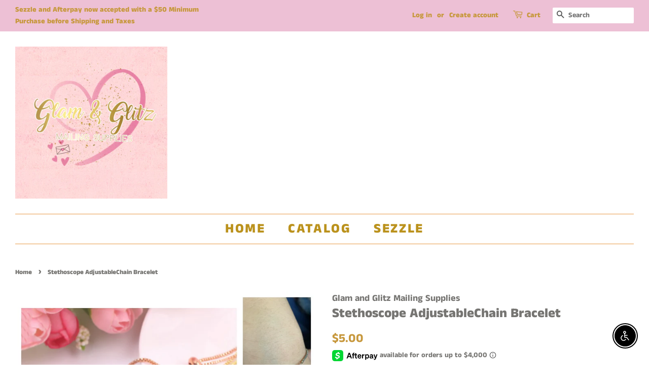

--- FILE ---
content_type: text/javascript; charset=utf-8
request_url: https://glamnglitzmail.com/products/routeins.js
body_size: 3107
content:
{"id":6593380417598,"title":"Shipping Protection by Route","handle":"routeins","description":"\n      Route provides protection for shipments that are lost, broken, or stolen.\n      Add Route to your cart at checkout to enable protection.\n      \u003cp\u003eVisit \u003ca href=\"https:\/\/route.com\"\u003eroute.com\u003c\/a\u003e to learn more.\u003c\/p\u003e\n    ","published_at":"2021-06-03T14:44:32-05:00","created_at":"2021-06-03T14:44:32-05:00","vendor":"Route","type":"Insurance","tags":[],"price":98,"price_min":98,"price_max":14038,"available":true,"price_varies":true,"compare_at_price":null,"compare_at_price_min":0,"compare_at_price_max":0,"compare_at_price_varies":false,"variants":[{"id":39465576988734,"title":"$0.98","option1":"$0.98","option2":null,"option3":null,"sku":"ROUTEINS10","requires_shipping":false,"taxable":false,"featured_image":{"id":44199262880001,"product_id":6593380417598,"position":1,"created_at":"2025-03-19T14:39:36-05:00","updated_at":"2025-03-19T14:39:40-05:00","alt":null,"width":2048,"height":2048,"src":"https:\/\/cdn.shopify.com\/s\/files\/1\/0264\/3365\/0750\/files\/route-package-protection-logo-v3.png?v=1742413180","variant_ids":[39465576988734,39465577021502,39465577054270,39465577087038,39465577119806,39465577152574,39465577185342,39465577218110,39465577250878,39465577283646,39465577316414,39465577349182,39465577381950,39465577414718,39465577447486,39465577480254,39465577513022,39465577545790,39465577578558,39465577611326,39465577644094,39465577676862,39465577709630,39465577742398,39465577775166,39465577807934,39465577840702,39465577873470,39465577906238,39465577939006,39465577971774,39465578004542,39465578037310,39465578070078,39465578102846,39465578135614,39465578168382,39465578201150,39465578233918,39465578266686,39465578299454,39465578332222,39465578364990,39465578397758,39465578430526,39465578463294,39465578496062,39465578528830,39465578561598,39465578594366,39465578627134,39465578659902,39465578692670,39465578725438,39465578758206,39465578790974,39465578823742,39465578856510,39465578889278,39465578922046,39465578987582,39465579020350,39465579053118,39465579085886,39465579118654,39465579151422,39465579184190,39465579216958,39465579249726,39465579282494,39465579315262,39465579348030,39465579380798,39465579413566,39465579446334,39465579479102]},"available":true,"name":"Shipping Protection by Route - $0.98","public_title":"$0.98","options":["$0.98"],"price":98,"weight":0,"compare_at_price":null,"inventory_management":null,"barcode":"850006768103","featured_media":{"alt":null,"id":36280095375617,"position":1,"preview_image":{"aspect_ratio":1.0,"height":2048,"width":2048,"src":"https:\/\/cdn.shopify.com\/s\/files\/1\/0264\/3365\/0750\/files\/route-package-protection-logo-v3.png?v=1742413180"}},"requires_selling_plan":false,"selling_plan_allocations":[]},{"id":39465577021502,"title":"$1.15","option1":"$1.15","option2":null,"option3":null,"sku":"ROUTEINS11","requires_shipping":false,"taxable":false,"featured_image":{"id":44199262880001,"product_id":6593380417598,"position":1,"created_at":"2025-03-19T14:39:36-05:00","updated_at":"2025-03-19T14:39:40-05:00","alt":null,"width":2048,"height":2048,"src":"https:\/\/cdn.shopify.com\/s\/files\/1\/0264\/3365\/0750\/files\/route-package-protection-logo-v3.png?v=1742413180","variant_ids":[39465576988734,39465577021502,39465577054270,39465577087038,39465577119806,39465577152574,39465577185342,39465577218110,39465577250878,39465577283646,39465577316414,39465577349182,39465577381950,39465577414718,39465577447486,39465577480254,39465577513022,39465577545790,39465577578558,39465577611326,39465577644094,39465577676862,39465577709630,39465577742398,39465577775166,39465577807934,39465577840702,39465577873470,39465577906238,39465577939006,39465577971774,39465578004542,39465578037310,39465578070078,39465578102846,39465578135614,39465578168382,39465578201150,39465578233918,39465578266686,39465578299454,39465578332222,39465578364990,39465578397758,39465578430526,39465578463294,39465578496062,39465578528830,39465578561598,39465578594366,39465578627134,39465578659902,39465578692670,39465578725438,39465578758206,39465578790974,39465578823742,39465578856510,39465578889278,39465578922046,39465578987582,39465579020350,39465579053118,39465579085886,39465579118654,39465579151422,39465579184190,39465579216958,39465579249726,39465579282494,39465579315262,39465579348030,39465579380798,39465579413566,39465579446334,39465579479102]},"available":true,"name":"Shipping Protection by Route - $1.15","public_title":"$1.15","options":["$1.15"],"price":115,"weight":0,"compare_at_price":null,"inventory_management":null,"barcode":"850006768110","featured_media":{"alt":null,"id":36280095375617,"position":1,"preview_image":{"aspect_ratio":1.0,"height":2048,"width":2048,"src":"https:\/\/cdn.shopify.com\/s\/files\/1\/0264\/3365\/0750\/files\/route-package-protection-logo-v3.png?v=1742413180"}},"requires_selling_plan":false,"selling_plan_allocations":[]},{"id":39465577054270,"title":"$1.35","option1":"$1.35","option2":null,"option3":null,"sku":"ROUTEINS12","requires_shipping":false,"taxable":false,"featured_image":{"id":44199262880001,"product_id":6593380417598,"position":1,"created_at":"2025-03-19T14:39:36-05:00","updated_at":"2025-03-19T14:39:40-05:00","alt":null,"width":2048,"height":2048,"src":"https:\/\/cdn.shopify.com\/s\/files\/1\/0264\/3365\/0750\/files\/route-package-protection-logo-v3.png?v=1742413180","variant_ids":[39465576988734,39465577021502,39465577054270,39465577087038,39465577119806,39465577152574,39465577185342,39465577218110,39465577250878,39465577283646,39465577316414,39465577349182,39465577381950,39465577414718,39465577447486,39465577480254,39465577513022,39465577545790,39465577578558,39465577611326,39465577644094,39465577676862,39465577709630,39465577742398,39465577775166,39465577807934,39465577840702,39465577873470,39465577906238,39465577939006,39465577971774,39465578004542,39465578037310,39465578070078,39465578102846,39465578135614,39465578168382,39465578201150,39465578233918,39465578266686,39465578299454,39465578332222,39465578364990,39465578397758,39465578430526,39465578463294,39465578496062,39465578528830,39465578561598,39465578594366,39465578627134,39465578659902,39465578692670,39465578725438,39465578758206,39465578790974,39465578823742,39465578856510,39465578889278,39465578922046,39465578987582,39465579020350,39465579053118,39465579085886,39465579118654,39465579151422,39465579184190,39465579216958,39465579249726,39465579282494,39465579315262,39465579348030,39465579380798,39465579413566,39465579446334,39465579479102]},"available":true,"name":"Shipping Protection by Route - $1.35","public_title":"$1.35","options":["$1.35"],"price":135,"weight":0,"compare_at_price":null,"inventory_management":null,"barcode":"850006768127","featured_media":{"alt":null,"id":36280095375617,"position":1,"preview_image":{"aspect_ratio":1.0,"height":2048,"width":2048,"src":"https:\/\/cdn.shopify.com\/s\/files\/1\/0264\/3365\/0750\/files\/route-package-protection-logo-v3.png?v=1742413180"}},"requires_selling_plan":false,"selling_plan_allocations":[]},{"id":39465577087038,"title":"$1.55","option1":"$1.55","option2":null,"option3":null,"sku":"ROUTEINS13","requires_shipping":false,"taxable":false,"featured_image":{"id":44199262880001,"product_id":6593380417598,"position":1,"created_at":"2025-03-19T14:39:36-05:00","updated_at":"2025-03-19T14:39:40-05:00","alt":null,"width":2048,"height":2048,"src":"https:\/\/cdn.shopify.com\/s\/files\/1\/0264\/3365\/0750\/files\/route-package-protection-logo-v3.png?v=1742413180","variant_ids":[39465576988734,39465577021502,39465577054270,39465577087038,39465577119806,39465577152574,39465577185342,39465577218110,39465577250878,39465577283646,39465577316414,39465577349182,39465577381950,39465577414718,39465577447486,39465577480254,39465577513022,39465577545790,39465577578558,39465577611326,39465577644094,39465577676862,39465577709630,39465577742398,39465577775166,39465577807934,39465577840702,39465577873470,39465577906238,39465577939006,39465577971774,39465578004542,39465578037310,39465578070078,39465578102846,39465578135614,39465578168382,39465578201150,39465578233918,39465578266686,39465578299454,39465578332222,39465578364990,39465578397758,39465578430526,39465578463294,39465578496062,39465578528830,39465578561598,39465578594366,39465578627134,39465578659902,39465578692670,39465578725438,39465578758206,39465578790974,39465578823742,39465578856510,39465578889278,39465578922046,39465578987582,39465579020350,39465579053118,39465579085886,39465579118654,39465579151422,39465579184190,39465579216958,39465579249726,39465579282494,39465579315262,39465579348030,39465579380798,39465579413566,39465579446334,39465579479102]},"available":true,"name":"Shipping Protection by Route - $1.55","public_title":"$1.55","options":["$1.55"],"price":155,"weight":0,"compare_at_price":null,"inventory_management":null,"barcode":"850006768134","featured_media":{"alt":null,"id":36280095375617,"position":1,"preview_image":{"aspect_ratio":1.0,"height":2048,"width":2048,"src":"https:\/\/cdn.shopify.com\/s\/files\/1\/0264\/3365\/0750\/files\/route-package-protection-logo-v3.png?v=1742413180"}},"requires_selling_plan":false,"selling_plan_allocations":[]},{"id":39465577119806,"title":"$1.75","option1":"$1.75","option2":null,"option3":null,"sku":"ROUTEINS14","requires_shipping":false,"taxable":false,"featured_image":{"id":44199262880001,"product_id":6593380417598,"position":1,"created_at":"2025-03-19T14:39:36-05:00","updated_at":"2025-03-19T14:39:40-05:00","alt":null,"width":2048,"height":2048,"src":"https:\/\/cdn.shopify.com\/s\/files\/1\/0264\/3365\/0750\/files\/route-package-protection-logo-v3.png?v=1742413180","variant_ids":[39465576988734,39465577021502,39465577054270,39465577087038,39465577119806,39465577152574,39465577185342,39465577218110,39465577250878,39465577283646,39465577316414,39465577349182,39465577381950,39465577414718,39465577447486,39465577480254,39465577513022,39465577545790,39465577578558,39465577611326,39465577644094,39465577676862,39465577709630,39465577742398,39465577775166,39465577807934,39465577840702,39465577873470,39465577906238,39465577939006,39465577971774,39465578004542,39465578037310,39465578070078,39465578102846,39465578135614,39465578168382,39465578201150,39465578233918,39465578266686,39465578299454,39465578332222,39465578364990,39465578397758,39465578430526,39465578463294,39465578496062,39465578528830,39465578561598,39465578594366,39465578627134,39465578659902,39465578692670,39465578725438,39465578758206,39465578790974,39465578823742,39465578856510,39465578889278,39465578922046,39465578987582,39465579020350,39465579053118,39465579085886,39465579118654,39465579151422,39465579184190,39465579216958,39465579249726,39465579282494,39465579315262,39465579348030,39465579380798,39465579413566,39465579446334,39465579479102]},"available":true,"name":"Shipping Protection by Route - $1.75","public_title":"$1.75","options":["$1.75"],"price":175,"weight":0,"compare_at_price":null,"inventory_management":null,"barcode":"850006768141","featured_media":{"alt":null,"id":36280095375617,"position":1,"preview_image":{"aspect_ratio":1.0,"height":2048,"width":2048,"src":"https:\/\/cdn.shopify.com\/s\/files\/1\/0264\/3365\/0750\/files\/route-package-protection-logo-v3.png?v=1742413180"}},"requires_selling_plan":false,"selling_plan_allocations":[]},{"id":39465577152574,"title":"$1.95","option1":"$1.95","option2":null,"option3":null,"sku":"ROUTEINS15","requires_shipping":false,"taxable":false,"featured_image":{"id":44199262880001,"product_id":6593380417598,"position":1,"created_at":"2025-03-19T14:39:36-05:00","updated_at":"2025-03-19T14:39:40-05:00","alt":null,"width":2048,"height":2048,"src":"https:\/\/cdn.shopify.com\/s\/files\/1\/0264\/3365\/0750\/files\/route-package-protection-logo-v3.png?v=1742413180","variant_ids":[39465576988734,39465577021502,39465577054270,39465577087038,39465577119806,39465577152574,39465577185342,39465577218110,39465577250878,39465577283646,39465577316414,39465577349182,39465577381950,39465577414718,39465577447486,39465577480254,39465577513022,39465577545790,39465577578558,39465577611326,39465577644094,39465577676862,39465577709630,39465577742398,39465577775166,39465577807934,39465577840702,39465577873470,39465577906238,39465577939006,39465577971774,39465578004542,39465578037310,39465578070078,39465578102846,39465578135614,39465578168382,39465578201150,39465578233918,39465578266686,39465578299454,39465578332222,39465578364990,39465578397758,39465578430526,39465578463294,39465578496062,39465578528830,39465578561598,39465578594366,39465578627134,39465578659902,39465578692670,39465578725438,39465578758206,39465578790974,39465578823742,39465578856510,39465578889278,39465578922046,39465578987582,39465579020350,39465579053118,39465579085886,39465579118654,39465579151422,39465579184190,39465579216958,39465579249726,39465579282494,39465579315262,39465579348030,39465579380798,39465579413566,39465579446334,39465579479102]},"available":true,"name":"Shipping Protection by Route - $1.95","public_title":"$1.95","options":["$1.95"],"price":195,"weight":0,"compare_at_price":null,"inventory_management":null,"barcode":"850006768158","featured_media":{"alt":null,"id":36280095375617,"position":1,"preview_image":{"aspect_ratio":1.0,"height":2048,"width":2048,"src":"https:\/\/cdn.shopify.com\/s\/files\/1\/0264\/3365\/0750\/files\/route-package-protection-logo-v3.png?v=1742413180"}},"requires_selling_plan":false,"selling_plan_allocations":[]},{"id":39465577185342,"title":"$2.15","option1":"$2.15","option2":null,"option3":null,"sku":"ROUTEINS16","requires_shipping":false,"taxable":false,"featured_image":{"id":44199262880001,"product_id":6593380417598,"position":1,"created_at":"2025-03-19T14:39:36-05:00","updated_at":"2025-03-19T14:39:40-05:00","alt":null,"width":2048,"height":2048,"src":"https:\/\/cdn.shopify.com\/s\/files\/1\/0264\/3365\/0750\/files\/route-package-protection-logo-v3.png?v=1742413180","variant_ids":[39465576988734,39465577021502,39465577054270,39465577087038,39465577119806,39465577152574,39465577185342,39465577218110,39465577250878,39465577283646,39465577316414,39465577349182,39465577381950,39465577414718,39465577447486,39465577480254,39465577513022,39465577545790,39465577578558,39465577611326,39465577644094,39465577676862,39465577709630,39465577742398,39465577775166,39465577807934,39465577840702,39465577873470,39465577906238,39465577939006,39465577971774,39465578004542,39465578037310,39465578070078,39465578102846,39465578135614,39465578168382,39465578201150,39465578233918,39465578266686,39465578299454,39465578332222,39465578364990,39465578397758,39465578430526,39465578463294,39465578496062,39465578528830,39465578561598,39465578594366,39465578627134,39465578659902,39465578692670,39465578725438,39465578758206,39465578790974,39465578823742,39465578856510,39465578889278,39465578922046,39465578987582,39465579020350,39465579053118,39465579085886,39465579118654,39465579151422,39465579184190,39465579216958,39465579249726,39465579282494,39465579315262,39465579348030,39465579380798,39465579413566,39465579446334,39465579479102]},"available":true,"name":"Shipping Protection by Route - $2.15","public_title":"$2.15","options":["$2.15"],"price":215,"weight":0,"compare_at_price":null,"inventory_management":null,"barcode":"850006768165","featured_media":{"alt":null,"id":36280095375617,"position":1,"preview_image":{"aspect_ratio":1.0,"height":2048,"width":2048,"src":"https:\/\/cdn.shopify.com\/s\/files\/1\/0264\/3365\/0750\/files\/route-package-protection-logo-v3.png?v=1742413180"}},"requires_selling_plan":false,"selling_plan_allocations":[]},{"id":39465577218110,"title":"$2.35","option1":"$2.35","option2":null,"option3":null,"sku":"ROUTEINS17","requires_shipping":false,"taxable":false,"featured_image":{"id":44199262880001,"product_id":6593380417598,"position":1,"created_at":"2025-03-19T14:39:36-05:00","updated_at":"2025-03-19T14:39:40-05:00","alt":null,"width":2048,"height":2048,"src":"https:\/\/cdn.shopify.com\/s\/files\/1\/0264\/3365\/0750\/files\/route-package-protection-logo-v3.png?v=1742413180","variant_ids":[39465576988734,39465577021502,39465577054270,39465577087038,39465577119806,39465577152574,39465577185342,39465577218110,39465577250878,39465577283646,39465577316414,39465577349182,39465577381950,39465577414718,39465577447486,39465577480254,39465577513022,39465577545790,39465577578558,39465577611326,39465577644094,39465577676862,39465577709630,39465577742398,39465577775166,39465577807934,39465577840702,39465577873470,39465577906238,39465577939006,39465577971774,39465578004542,39465578037310,39465578070078,39465578102846,39465578135614,39465578168382,39465578201150,39465578233918,39465578266686,39465578299454,39465578332222,39465578364990,39465578397758,39465578430526,39465578463294,39465578496062,39465578528830,39465578561598,39465578594366,39465578627134,39465578659902,39465578692670,39465578725438,39465578758206,39465578790974,39465578823742,39465578856510,39465578889278,39465578922046,39465578987582,39465579020350,39465579053118,39465579085886,39465579118654,39465579151422,39465579184190,39465579216958,39465579249726,39465579282494,39465579315262,39465579348030,39465579380798,39465579413566,39465579446334,39465579479102]},"available":true,"name":"Shipping Protection by Route - $2.35","public_title":"$2.35","options":["$2.35"],"price":235,"weight":0,"compare_at_price":null,"inventory_management":null,"barcode":"850006768172","featured_media":{"alt":null,"id":36280095375617,"position":1,"preview_image":{"aspect_ratio":1.0,"height":2048,"width":2048,"src":"https:\/\/cdn.shopify.com\/s\/files\/1\/0264\/3365\/0750\/files\/route-package-protection-logo-v3.png?v=1742413180"}},"requires_selling_plan":false,"selling_plan_allocations":[]},{"id":39465577250878,"title":"$2.55","option1":"$2.55","option2":null,"option3":null,"sku":"ROUTEINS18","requires_shipping":false,"taxable":false,"featured_image":{"id":44199262880001,"product_id":6593380417598,"position":1,"created_at":"2025-03-19T14:39:36-05:00","updated_at":"2025-03-19T14:39:40-05:00","alt":null,"width":2048,"height":2048,"src":"https:\/\/cdn.shopify.com\/s\/files\/1\/0264\/3365\/0750\/files\/route-package-protection-logo-v3.png?v=1742413180","variant_ids":[39465576988734,39465577021502,39465577054270,39465577087038,39465577119806,39465577152574,39465577185342,39465577218110,39465577250878,39465577283646,39465577316414,39465577349182,39465577381950,39465577414718,39465577447486,39465577480254,39465577513022,39465577545790,39465577578558,39465577611326,39465577644094,39465577676862,39465577709630,39465577742398,39465577775166,39465577807934,39465577840702,39465577873470,39465577906238,39465577939006,39465577971774,39465578004542,39465578037310,39465578070078,39465578102846,39465578135614,39465578168382,39465578201150,39465578233918,39465578266686,39465578299454,39465578332222,39465578364990,39465578397758,39465578430526,39465578463294,39465578496062,39465578528830,39465578561598,39465578594366,39465578627134,39465578659902,39465578692670,39465578725438,39465578758206,39465578790974,39465578823742,39465578856510,39465578889278,39465578922046,39465578987582,39465579020350,39465579053118,39465579085886,39465579118654,39465579151422,39465579184190,39465579216958,39465579249726,39465579282494,39465579315262,39465579348030,39465579380798,39465579413566,39465579446334,39465579479102]},"available":true,"name":"Shipping Protection by Route - $2.55","public_title":"$2.55","options":["$2.55"],"price":255,"weight":0,"compare_at_price":null,"inventory_management":null,"barcode":"850006768189","featured_media":{"alt":null,"id":36280095375617,"position":1,"preview_image":{"aspect_ratio":1.0,"height":2048,"width":2048,"src":"https:\/\/cdn.shopify.com\/s\/files\/1\/0264\/3365\/0750\/files\/route-package-protection-logo-v3.png?v=1742413180"}},"requires_selling_plan":false,"selling_plan_allocations":[]},{"id":39465577283646,"title":"$2.75","option1":"$2.75","option2":null,"option3":null,"sku":"ROUTEINS19","requires_shipping":false,"taxable":false,"featured_image":{"id":44199262880001,"product_id":6593380417598,"position":1,"created_at":"2025-03-19T14:39:36-05:00","updated_at":"2025-03-19T14:39:40-05:00","alt":null,"width":2048,"height":2048,"src":"https:\/\/cdn.shopify.com\/s\/files\/1\/0264\/3365\/0750\/files\/route-package-protection-logo-v3.png?v=1742413180","variant_ids":[39465576988734,39465577021502,39465577054270,39465577087038,39465577119806,39465577152574,39465577185342,39465577218110,39465577250878,39465577283646,39465577316414,39465577349182,39465577381950,39465577414718,39465577447486,39465577480254,39465577513022,39465577545790,39465577578558,39465577611326,39465577644094,39465577676862,39465577709630,39465577742398,39465577775166,39465577807934,39465577840702,39465577873470,39465577906238,39465577939006,39465577971774,39465578004542,39465578037310,39465578070078,39465578102846,39465578135614,39465578168382,39465578201150,39465578233918,39465578266686,39465578299454,39465578332222,39465578364990,39465578397758,39465578430526,39465578463294,39465578496062,39465578528830,39465578561598,39465578594366,39465578627134,39465578659902,39465578692670,39465578725438,39465578758206,39465578790974,39465578823742,39465578856510,39465578889278,39465578922046,39465578987582,39465579020350,39465579053118,39465579085886,39465579118654,39465579151422,39465579184190,39465579216958,39465579249726,39465579282494,39465579315262,39465579348030,39465579380798,39465579413566,39465579446334,39465579479102]},"available":true,"name":"Shipping Protection by Route - $2.75","public_title":"$2.75","options":["$2.75"],"price":275,"weight":0,"compare_at_price":null,"inventory_management":null,"barcode":"850006768196","featured_media":{"alt":null,"id":36280095375617,"position":1,"preview_image":{"aspect_ratio":1.0,"height":2048,"width":2048,"src":"https:\/\/cdn.shopify.com\/s\/files\/1\/0264\/3365\/0750\/files\/route-package-protection-logo-v3.png?v=1742413180"}},"requires_selling_plan":false,"selling_plan_allocations":[]},{"id":39465577316414,"title":"$2.95","option1":"$2.95","option2":null,"option3":null,"sku":"ROUTEINS20","requires_shipping":false,"taxable":false,"featured_image":{"id":44199262880001,"product_id":6593380417598,"position":1,"created_at":"2025-03-19T14:39:36-05:00","updated_at":"2025-03-19T14:39:40-05:00","alt":null,"width":2048,"height":2048,"src":"https:\/\/cdn.shopify.com\/s\/files\/1\/0264\/3365\/0750\/files\/route-package-protection-logo-v3.png?v=1742413180","variant_ids":[39465576988734,39465577021502,39465577054270,39465577087038,39465577119806,39465577152574,39465577185342,39465577218110,39465577250878,39465577283646,39465577316414,39465577349182,39465577381950,39465577414718,39465577447486,39465577480254,39465577513022,39465577545790,39465577578558,39465577611326,39465577644094,39465577676862,39465577709630,39465577742398,39465577775166,39465577807934,39465577840702,39465577873470,39465577906238,39465577939006,39465577971774,39465578004542,39465578037310,39465578070078,39465578102846,39465578135614,39465578168382,39465578201150,39465578233918,39465578266686,39465578299454,39465578332222,39465578364990,39465578397758,39465578430526,39465578463294,39465578496062,39465578528830,39465578561598,39465578594366,39465578627134,39465578659902,39465578692670,39465578725438,39465578758206,39465578790974,39465578823742,39465578856510,39465578889278,39465578922046,39465578987582,39465579020350,39465579053118,39465579085886,39465579118654,39465579151422,39465579184190,39465579216958,39465579249726,39465579282494,39465579315262,39465579348030,39465579380798,39465579413566,39465579446334,39465579479102]},"available":true,"name":"Shipping Protection by Route - $2.95","public_title":"$2.95","options":["$2.95"],"price":295,"weight":0,"compare_at_price":null,"inventory_management":null,"barcode":"850006768202","featured_media":{"alt":null,"id":36280095375617,"position":1,"preview_image":{"aspect_ratio":1.0,"height":2048,"width":2048,"src":"https:\/\/cdn.shopify.com\/s\/files\/1\/0264\/3365\/0750\/files\/route-package-protection-logo-v3.png?v=1742413180"}},"requires_selling_plan":false,"selling_plan_allocations":[]},{"id":39465577349182,"title":"$3.15","option1":"$3.15","option2":null,"option3":null,"sku":"ROUTEINS21","requires_shipping":false,"taxable":false,"featured_image":{"id":44199262880001,"product_id":6593380417598,"position":1,"created_at":"2025-03-19T14:39:36-05:00","updated_at":"2025-03-19T14:39:40-05:00","alt":null,"width":2048,"height":2048,"src":"https:\/\/cdn.shopify.com\/s\/files\/1\/0264\/3365\/0750\/files\/route-package-protection-logo-v3.png?v=1742413180","variant_ids":[39465576988734,39465577021502,39465577054270,39465577087038,39465577119806,39465577152574,39465577185342,39465577218110,39465577250878,39465577283646,39465577316414,39465577349182,39465577381950,39465577414718,39465577447486,39465577480254,39465577513022,39465577545790,39465577578558,39465577611326,39465577644094,39465577676862,39465577709630,39465577742398,39465577775166,39465577807934,39465577840702,39465577873470,39465577906238,39465577939006,39465577971774,39465578004542,39465578037310,39465578070078,39465578102846,39465578135614,39465578168382,39465578201150,39465578233918,39465578266686,39465578299454,39465578332222,39465578364990,39465578397758,39465578430526,39465578463294,39465578496062,39465578528830,39465578561598,39465578594366,39465578627134,39465578659902,39465578692670,39465578725438,39465578758206,39465578790974,39465578823742,39465578856510,39465578889278,39465578922046,39465578987582,39465579020350,39465579053118,39465579085886,39465579118654,39465579151422,39465579184190,39465579216958,39465579249726,39465579282494,39465579315262,39465579348030,39465579380798,39465579413566,39465579446334,39465579479102]},"available":true,"name":"Shipping Protection by Route - $3.15","public_title":"$3.15","options":["$3.15"],"price":315,"weight":0,"compare_at_price":null,"inventory_management":null,"barcode":"850006768219","featured_media":{"alt":null,"id":36280095375617,"position":1,"preview_image":{"aspect_ratio":1.0,"height":2048,"width":2048,"src":"https:\/\/cdn.shopify.com\/s\/files\/1\/0264\/3365\/0750\/files\/route-package-protection-logo-v3.png?v=1742413180"}},"requires_selling_plan":false,"selling_plan_allocations":[]},{"id":39465577381950,"title":"$3.35","option1":"$3.35","option2":null,"option3":null,"sku":"ROUTEINS22","requires_shipping":false,"taxable":false,"featured_image":{"id":44199262880001,"product_id":6593380417598,"position":1,"created_at":"2025-03-19T14:39:36-05:00","updated_at":"2025-03-19T14:39:40-05:00","alt":null,"width":2048,"height":2048,"src":"https:\/\/cdn.shopify.com\/s\/files\/1\/0264\/3365\/0750\/files\/route-package-protection-logo-v3.png?v=1742413180","variant_ids":[39465576988734,39465577021502,39465577054270,39465577087038,39465577119806,39465577152574,39465577185342,39465577218110,39465577250878,39465577283646,39465577316414,39465577349182,39465577381950,39465577414718,39465577447486,39465577480254,39465577513022,39465577545790,39465577578558,39465577611326,39465577644094,39465577676862,39465577709630,39465577742398,39465577775166,39465577807934,39465577840702,39465577873470,39465577906238,39465577939006,39465577971774,39465578004542,39465578037310,39465578070078,39465578102846,39465578135614,39465578168382,39465578201150,39465578233918,39465578266686,39465578299454,39465578332222,39465578364990,39465578397758,39465578430526,39465578463294,39465578496062,39465578528830,39465578561598,39465578594366,39465578627134,39465578659902,39465578692670,39465578725438,39465578758206,39465578790974,39465578823742,39465578856510,39465578889278,39465578922046,39465578987582,39465579020350,39465579053118,39465579085886,39465579118654,39465579151422,39465579184190,39465579216958,39465579249726,39465579282494,39465579315262,39465579348030,39465579380798,39465579413566,39465579446334,39465579479102]},"available":true,"name":"Shipping Protection by Route - $3.35","public_title":"$3.35","options":["$3.35"],"price":335,"weight":0,"compare_at_price":null,"inventory_management":null,"barcode":"850006768226","featured_media":{"alt":null,"id":36280095375617,"position":1,"preview_image":{"aspect_ratio":1.0,"height":2048,"width":2048,"src":"https:\/\/cdn.shopify.com\/s\/files\/1\/0264\/3365\/0750\/files\/route-package-protection-logo-v3.png?v=1742413180"}},"requires_selling_plan":false,"selling_plan_allocations":[]},{"id":39465577414718,"title":"$3.55","option1":"$3.55","option2":null,"option3":null,"sku":"ROUTEINS23","requires_shipping":false,"taxable":false,"featured_image":{"id":44199262880001,"product_id":6593380417598,"position":1,"created_at":"2025-03-19T14:39:36-05:00","updated_at":"2025-03-19T14:39:40-05:00","alt":null,"width":2048,"height":2048,"src":"https:\/\/cdn.shopify.com\/s\/files\/1\/0264\/3365\/0750\/files\/route-package-protection-logo-v3.png?v=1742413180","variant_ids":[39465576988734,39465577021502,39465577054270,39465577087038,39465577119806,39465577152574,39465577185342,39465577218110,39465577250878,39465577283646,39465577316414,39465577349182,39465577381950,39465577414718,39465577447486,39465577480254,39465577513022,39465577545790,39465577578558,39465577611326,39465577644094,39465577676862,39465577709630,39465577742398,39465577775166,39465577807934,39465577840702,39465577873470,39465577906238,39465577939006,39465577971774,39465578004542,39465578037310,39465578070078,39465578102846,39465578135614,39465578168382,39465578201150,39465578233918,39465578266686,39465578299454,39465578332222,39465578364990,39465578397758,39465578430526,39465578463294,39465578496062,39465578528830,39465578561598,39465578594366,39465578627134,39465578659902,39465578692670,39465578725438,39465578758206,39465578790974,39465578823742,39465578856510,39465578889278,39465578922046,39465578987582,39465579020350,39465579053118,39465579085886,39465579118654,39465579151422,39465579184190,39465579216958,39465579249726,39465579282494,39465579315262,39465579348030,39465579380798,39465579413566,39465579446334,39465579479102]},"available":true,"name":"Shipping Protection by Route - $3.55","public_title":"$3.55","options":["$3.55"],"price":355,"weight":0,"compare_at_price":null,"inventory_management":null,"barcode":"850006768233","featured_media":{"alt":null,"id":36280095375617,"position":1,"preview_image":{"aspect_ratio":1.0,"height":2048,"width":2048,"src":"https:\/\/cdn.shopify.com\/s\/files\/1\/0264\/3365\/0750\/files\/route-package-protection-logo-v3.png?v=1742413180"}},"requires_selling_plan":false,"selling_plan_allocations":[]},{"id":39465577447486,"title":"$3.75","option1":"$3.75","option2":null,"option3":null,"sku":"ROUTEINS24","requires_shipping":false,"taxable":false,"featured_image":{"id":44199262880001,"product_id":6593380417598,"position":1,"created_at":"2025-03-19T14:39:36-05:00","updated_at":"2025-03-19T14:39:40-05:00","alt":null,"width":2048,"height":2048,"src":"https:\/\/cdn.shopify.com\/s\/files\/1\/0264\/3365\/0750\/files\/route-package-protection-logo-v3.png?v=1742413180","variant_ids":[39465576988734,39465577021502,39465577054270,39465577087038,39465577119806,39465577152574,39465577185342,39465577218110,39465577250878,39465577283646,39465577316414,39465577349182,39465577381950,39465577414718,39465577447486,39465577480254,39465577513022,39465577545790,39465577578558,39465577611326,39465577644094,39465577676862,39465577709630,39465577742398,39465577775166,39465577807934,39465577840702,39465577873470,39465577906238,39465577939006,39465577971774,39465578004542,39465578037310,39465578070078,39465578102846,39465578135614,39465578168382,39465578201150,39465578233918,39465578266686,39465578299454,39465578332222,39465578364990,39465578397758,39465578430526,39465578463294,39465578496062,39465578528830,39465578561598,39465578594366,39465578627134,39465578659902,39465578692670,39465578725438,39465578758206,39465578790974,39465578823742,39465578856510,39465578889278,39465578922046,39465578987582,39465579020350,39465579053118,39465579085886,39465579118654,39465579151422,39465579184190,39465579216958,39465579249726,39465579282494,39465579315262,39465579348030,39465579380798,39465579413566,39465579446334,39465579479102]},"available":true,"name":"Shipping Protection by Route - $3.75","public_title":"$3.75","options":["$3.75"],"price":375,"weight":0,"compare_at_price":null,"inventory_management":null,"barcode":"850006768240","featured_media":{"alt":null,"id":36280095375617,"position":1,"preview_image":{"aspect_ratio":1.0,"height":2048,"width":2048,"src":"https:\/\/cdn.shopify.com\/s\/files\/1\/0264\/3365\/0750\/files\/route-package-protection-logo-v3.png?v=1742413180"}},"requires_selling_plan":false,"selling_plan_allocations":[]},{"id":39465577480254,"title":"$3.95","option1":"$3.95","option2":null,"option3":null,"sku":"ROUTEINS25","requires_shipping":false,"taxable":false,"featured_image":{"id":44199262880001,"product_id":6593380417598,"position":1,"created_at":"2025-03-19T14:39:36-05:00","updated_at":"2025-03-19T14:39:40-05:00","alt":null,"width":2048,"height":2048,"src":"https:\/\/cdn.shopify.com\/s\/files\/1\/0264\/3365\/0750\/files\/route-package-protection-logo-v3.png?v=1742413180","variant_ids":[39465576988734,39465577021502,39465577054270,39465577087038,39465577119806,39465577152574,39465577185342,39465577218110,39465577250878,39465577283646,39465577316414,39465577349182,39465577381950,39465577414718,39465577447486,39465577480254,39465577513022,39465577545790,39465577578558,39465577611326,39465577644094,39465577676862,39465577709630,39465577742398,39465577775166,39465577807934,39465577840702,39465577873470,39465577906238,39465577939006,39465577971774,39465578004542,39465578037310,39465578070078,39465578102846,39465578135614,39465578168382,39465578201150,39465578233918,39465578266686,39465578299454,39465578332222,39465578364990,39465578397758,39465578430526,39465578463294,39465578496062,39465578528830,39465578561598,39465578594366,39465578627134,39465578659902,39465578692670,39465578725438,39465578758206,39465578790974,39465578823742,39465578856510,39465578889278,39465578922046,39465578987582,39465579020350,39465579053118,39465579085886,39465579118654,39465579151422,39465579184190,39465579216958,39465579249726,39465579282494,39465579315262,39465579348030,39465579380798,39465579413566,39465579446334,39465579479102]},"available":true,"name":"Shipping Protection by Route - $3.95","public_title":"$3.95","options":["$3.95"],"price":395,"weight":0,"compare_at_price":null,"inventory_management":null,"barcode":"850006768257","featured_media":{"alt":null,"id":36280095375617,"position":1,"preview_image":{"aspect_ratio":1.0,"height":2048,"width":2048,"src":"https:\/\/cdn.shopify.com\/s\/files\/1\/0264\/3365\/0750\/files\/route-package-protection-logo-v3.png?v=1742413180"}},"requires_selling_plan":false,"selling_plan_allocations":[]},{"id":39465577513022,"title":"$4.15","option1":"$4.15","option2":null,"option3":null,"sku":"ROUTEINS26","requires_shipping":false,"taxable":false,"featured_image":{"id":44199262880001,"product_id":6593380417598,"position":1,"created_at":"2025-03-19T14:39:36-05:00","updated_at":"2025-03-19T14:39:40-05:00","alt":null,"width":2048,"height":2048,"src":"https:\/\/cdn.shopify.com\/s\/files\/1\/0264\/3365\/0750\/files\/route-package-protection-logo-v3.png?v=1742413180","variant_ids":[39465576988734,39465577021502,39465577054270,39465577087038,39465577119806,39465577152574,39465577185342,39465577218110,39465577250878,39465577283646,39465577316414,39465577349182,39465577381950,39465577414718,39465577447486,39465577480254,39465577513022,39465577545790,39465577578558,39465577611326,39465577644094,39465577676862,39465577709630,39465577742398,39465577775166,39465577807934,39465577840702,39465577873470,39465577906238,39465577939006,39465577971774,39465578004542,39465578037310,39465578070078,39465578102846,39465578135614,39465578168382,39465578201150,39465578233918,39465578266686,39465578299454,39465578332222,39465578364990,39465578397758,39465578430526,39465578463294,39465578496062,39465578528830,39465578561598,39465578594366,39465578627134,39465578659902,39465578692670,39465578725438,39465578758206,39465578790974,39465578823742,39465578856510,39465578889278,39465578922046,39465578987582,39465579020350,39465579053118,39465579085886,39465579118654,39465579151422,39465579184190,39465579216958,39465579249726,39465579282494,39465579315262,39465579348030,39465579380798,39465579413566,39465579446334,39465579479102]},"available":true,"name":"Shipping Protection by Route - $4.15","public_title":"$4.15","options":["$4.15"],"price":415,"weight":0,"compare_at_price":null,"inventory_management":null,"barcode":"850006768264","featured_media":{"alt":null,"id":36280095375617,"position":1,"preview_image":{"aspect_ratio":1.0,"height":2048,"width":2048,"src":"https:\/\/cdn.shopify.com\/s\/files\/1\/0264\/3365\/0750\/files\/route-package-protection-logo-v3.png?v=1742413180"}},"requires_selling_plan":false,"selling_plan_allocations":[]},{"id":39465577545790,"title":"$4.35","option1":"$4.35","option2":null,"option3":null,"sku":"ROUTEINS27","requires_shipping":false,"taxable":false,"featured_image":{"id":44199262880001,"product_id":6593380417598,"position":1,"created_at":"2025-03-19T14:39:36-05:00","updated_at":"2025-03-19T14:39:40-05:00","alt":null,"width":2048,"height":2048,"src":"https:\/\/cdn.shopify.com\/s\/files\/1\/0264\/3365\/0750\/files\/route-package-protection-logo-v3.png?v=1742413180","variant_ids":[39465576988734,39465577021502,39465577054270,39465577087038,39465577119806,39465577152574,39465577185342,39465577218110,39465577250878,39465577283646,39465577316414,39465577349182,39465577381950,39465577414718,39465577447486,39465577480254,39465577513022,39465577545790,39465577578558,39465577611326,39465577644094,39465577676862,39465577709630,39465577742398,39465577775166,39465577807934,39465577840702,39465577873470,39465577906238,39465577939006,39465577971774,39465578004542,39465578037310,39465578070078,39465578102846,39465578135614,39465578168382,39465578201150,39465578233918,39465578266686,39465578299454,39465578332222,39465578364990,39465578397758,39465578430526,39465578463294,39465578496062,39465578528830,39465578561598,39465578594366,39465578627134,39465578659902,39465578692670,39465578725438,39465578758206,39465578790974,39465578823742,39465578856510,39465578889278,39465578922046,39465578987582,39465579020350,39465579053118,39465579085886,39465579118654,39465579151422,39465579184190,39465579216958,39465579249726,39465579282494,39465579315262,39465579348030,39465579380798,39465579413566,39465579446334,39465579479102]},"available":true,"name":"Shipping Protection by Route - $4.35","public_title":"$4.35","options":["$4.35"],"price":435,"weight":0,"compare_at_price":null,"inventory_management":null,"barcode":"850006768271","featured_media":{"alt":null,"id":36280095375617,"position":1,"preview_image":{"aspect_ratio":1.0,"height":2048,"width":2048,"src":"https:\/\/cdn.shopify.com\/s\/files\/1\/0264\/3365\/0750\/files\/route-package-protection-logo-v3.png?v=1742413180"}},"requires_selling_plan":false,"selling_plan_allocations":[]},{"id":39465577578558,"title":"$4.55","option1":"$4.55","option2":null,"option3":null,"sku":"ROUTEINS28","requires_shipping":false,"taxable":false,"featured_image":{"id":44199262880001,"product_id":6593380417598,"position":1,"created_at":"2025-03-19T14:39:36-05:00","updated_at":"2025-03-19T14:39:40-05:00","alt":null,"width":2048,"height":2048,"src":"https:\/\/cdn.shopify.com\/s\/files\/1\/0264\/3365\/0750\/files\/route-package-protection-logo-v3.png?v=1742413180","variant_ids":[39465576988734,39465577021502,39465577054270,39465577087038,39465577119806,39465577152574,39465577185342,39465577218110,39465577250878,39465577283646,39465577316414,39465577349182,39465577381950,39465577414718,39465577447486,39465577480254,39465577513022,39465577545790,39465577578558,39465577611326,39465577644094,39465577676862,39465577709630,39465577742398,39465577775166,39465577807934,39465577840702,39465577873470,39465577906238,39465577939006,39465577971774,39465578004542,39465578037310,39465578070078,39465578102846,39465578135614,39465578168382,39465578201150,39465578233918,39465578266686,39465578299454,39465578332222,39465578364990,39465578397758,39465578430526,39465578463294,39465578496062,39465578528830,39465578561598,39465578594366,39465578627134,39465578659902,39465578692670,39465578725438,39465578758206,39465578790974,39465578823742,39465578856510,39465578889278,39465578922046,39465578987582,39465579020350,39465579053118,39465579085886,39465579118654,39465579151422,39465579184190,39465579216958,39465579249726,39465579282494,39465579315262,39465579348030,39465579380798,39465579413566,39465579446334,39465579479102]},"available":true,"name":"Shipping Protection by Route - $4.55","public_title":"$4.55","options":["$4.55"],"price":455,"weight":0,"compare_at_price":null,"inventory_management":null,"barcode":"850006768288","featured_media":{"alt":null,"id":36280095375617,"position":1,"preview_image":{"aspect_ratio":1.0,"height":2048,"width":2048,"src":"https:\/\/cdn.shopify.com\/s\/files\/1\/0264\/3365\/0750\/files\/route-package-protection-logo-v3.png?v=1742413180"}},"requires_selling_plan":false,"selling_plan_allocations":[]},{"id":39465577611326,"title":"$4.75","option1":"$4.75","option2":null,"option3":null,"sku":"ROUTEINS29","requires_shipping":false,"taxable":false,"featured_image":{"id":44199262880001,"product_id":6593380417598,"position":1,"created_at":"2025-03-19T14:39:36-05:00","updated_at":"2025-03-19T14:39:40-05:00","alt":null,"width":2048,"height":2048,"src":"https:\/\/cdn.shopify.com\/s\/files\/1\/0264\/3365\/0750\/files\/route-package-protection-logo-v3.png?v=1742413180","variant_ids":[39465576988734,39465577021502,39465577054270,39465577087038,39465577119806,39465577152574,39465577185342,39465577218110,39465577250878,39465577283646,39465577316414,39465577349182,39465577381950,39465577414718,39465577447486,39465577480254,39465577513022,39465577545790,39465577578558,39465577611326,39465577644094,39465577676862,39465577709630,39465577742398,39465577775166,39465577807934,39465577840702,39465577873470,39465577906238,39465577939006,39465577971774,39465578004542,39465578037310,39465578070078,39465578102846,39465578135614,39465578168382,39465578201150,39465578233918,39465578266686,39465578299454,39465578332222,39465578364990,39465578397758,39465578430526,39465578463294,39465578496062,39465578528830,39465578561598,39465578594366,39465578627134,39465578659902,39465578692670,39465578725438,39465578758206,39465578790974,39465578823742,39465578856510,39465578889278,39465578922046,39465578987582,39465579020350,39465579053118,39465579085886,39465579118654,39465579151422,39465579184190,39465579216958,39465579249726,39465579282494,39465579315262,39465579348030,39465579380798,39465579413566,39465579446334,39465579479102]},"available":true,"name":"Shipping Protection by Route - $4.75","public_title":"$4.75","options":["$4.75"],"price":475,"weight":0,"compare_at_price":null,"inventory_management":null,"barcode":"850006768295","featured_media":{"alt":null,"id":36280095375617,"position":1,"preview_image":{"aspect_ratio":1.0,"height":2048,"width":2048,"src":"https:\/\/cdn.shopify.com\/s\/files\/1\/0264\/3365\/0750\/files\/route-package-protection-logo-v3.png?v=1742413180"}},"requires_selling_plan":false,"selling_plan_allocations":[]},{"id":39465577644094,"title":"$4.95","option1":"$4.95","option2":null,"option3":null,"sku":"ROUTEINS30","requires_shipping":false,"taxable":false,"featured_image":{"id":44199262880001,"product_id":6593380417598,"position":1,"created_at":"2025-03-19T14:39:36-05:00","updated_at":"2025-03-19T14:39:40-05:00","alt":null,"width":2048,"height":2048,"src":"https:\/\/cdn.shopify.com\/s\/files\/1\/0264\/3365\/0750\/files\/route-package-protection-logo-v3.png?v=1742413180","variant_ids":[39465576988734,39465577021502,39465577054270,39465577087038,39465577119806,39465577152574,39465577185342,39465577218110,39465577250878,39465577283646,39465577316414,39465577349182,39465577381950,39465577414718,39465577447486,39465577480254,39465577513022,39465577545790,39465577578558,39465577611326,39465577644094,39465577676862,39465577709630,39465577742398,39465577775166,39465577807934,39465577840702,39465577873470,39465577906238,39465577939006,39465577971774,39465578004542,39465578037310,39465578070078,39465578102846,39465578135614,39465578168382,39465578201150,39465578233918,39465578266686,39465578299454,39465578332222,39465578364990,39465578397758,39465578430526,39465578463294,39465578496062,39465578528830,39465578561598,39465578594366,39465578627134,39465578659902,39465578692670,39465578725438,39465578758206,39465578790974,39465578823742,39465578856510,39465578889278,39465578922046,39465578987582,39465579020350,39465579053118,39465579085886,39465579118654,39465579151422,39465579184190,39465579216958,39465579249726,39465579282494,39465579315262,39465579348030,39465579380798,39465579413566,39465579446334,39465579479102]},"available":true,"name":"Shipping Protection by Route - $4.95","public_title":"$4.95","options":["$4.95"],"price":495,"weight":0,"compare_at_price":null,"inventory_management":null,"barcode":"850006768301","featured_media":{"alt":null,"id":36280095375617,"position":1,"preview_image":{"aspect_ratio":1.0,"height":2048,"width":2048,"src":"https:\/\/cdn.shopify.com\/s\/files\/1\/0264\/3365\/0750\/files\/route-package-protection-logo-v3.png?v=1742413180"}},"requires_selling_plan":false,"selling_plan_allocations":[]},{"id":39465577676862,"title":"$5.15","option1":"$5.15","option2":null,"option3":null,"sku":"ROUTEINS31","requires_shipping":false,"taxable":false,"featured_image":{"id":44199262880001,"product_id":6593380417598,"position":1,"created_at":"2025-03-19T14:39:36-05:00","updated_at":"2025-03-19T14:39:40-05:00","alt":null,"width":2048,"height":2048,"src":"https:\/\/cdn.shopify.com\/s\/files\/1\/0264\/3365\/0750\/files\/route-package-protection-logo-v3.png?v=1742413180","variant_ids":[39465576988734,39465577021502,39465577054270,39465577087038,39465577119806,39465577152574,39465577185342,39465577218110,39465577250878,39465577283646,39465577316414,39465577349182,39465577381950,39465577414718,39465577447486,39465577480254,39465577513022,39465577545790,39465577578558,39465577611326,39465577644094,39465577676862,39465577709630,39465577742398,39465577775166,39465577807934,39465577840702,39465577873470,39465577906238,39465577939006,39465577971774,39465578004542,39465578037310,39465578070078,39465578102846,39465578135614,39465578168382,39465578201150,39465578233918,39465578266686,39465578299454,39465578332222,39465578364990,39465578397758,39465578430526,39465578463294,39465578496062,39465578528830,39465578561598,39465578594366,39465578627134,39465578659902,39465578692670,39465578725438,39465578758206,39465578790974,39465578823742,39465578856510,39465578889278,39465578922046,39465578987582,39465579020350,39465579053118,39465579085886,39465579118654,39465579151422,39465579184190,39465579216958,39465579249726,39465579282494,39465579315262,39465579348030,39465579380798,39465579413566,39465579446334,39465579479102]},"available":true,"name":"Shipping Protection by Route - $5.15","public_title":"$5.15","options":["$5.15"],"price":515,"weight":0,"compare_at_price":null,"inventory_management":null,"barcode":"850006768318","featured_media":{"alt":null,"id":36280095375617,"position":1,"preview_image":{"aspect_ratio":1.0,"height":2048,"width":2048,"src":"https:\/\/cdn.shopify.com\/s\/files\/1\/0264\/3365\/0750\/files\/route-package-protection-logo-v3.png?v=1742413180"}},"requires_selling_plan":false,"selling_plan_allocations":[]},{"id":39465577709630,"title":"$5.35","option1":"$5.35","option2":null,"option3":null,"sku":"ROUTEINS32","requires_shipping":false,"taxable":false,"featured_image":{"id":44199262880001,"product_id":6593380417598,"position":1,"created_at":"2025-03-19T14:39:36-05:00","updated_at":"2025-03-19T14:39:40-05:00","alt":null,"width":2048,"height":2048,"src":"https:\/\/cdn.shopify.com\/s\/files\/1\/0264\/3365\/0750\/files\/route-package-protection-logo-v3.png?v=1742413180","variant_ids":[39465576988734,39465577021502,39465577054270,39465577087038,39465577119806,39465577152574,39465577185342,39465577218110,39465577250878,39465577283646,39465577316414,39465577349182,39465577381950,39465577414718,39465577447486,39465577480254,39465577513022,39465577545790,39465577578558,39465577611326,39465577644094,39465577676862,39465577709630,39465577742398,39465577775166,39465577807934,39465577840702,39465577873470,39465577906238,39465577939006,39465577971774,39465578004542,39465578037310,39465578070078,39465578102846,39465578135614,39465578168382,39465578201150,39465578233918,39465578266686,39465578299454,39465578332222,39465578364990,39465578397758,39465578430526,39465578463294,39465578496062,39465578528830,39465578561598,39465578594366,39465578627134,39465578659902,39465578692670,39465578725438,39465578758206,39465578790974,39465578823742,39465578856510,39465578889278,39465578922046,39465578987582,39465579020350,39465579053118,39465579085886,39465579118654,39465579151422,39465579184190,39465579216958,39465579249726,39465579282494,39465579315262,39465579348030,39465579380798,39465579413566,39465579446334,39465579479102]},"available":true,"name":"Shipping Protection by Route - $5.35","public_title":"$5.35","options":["$5.35"],"price":535,"weight":0,"compare_at_price":null,"inventory_management":null,"barcode":"850006768325","featured_media":{"alt":null,"id":36280095375617,"position":1,"preview_image":{"aspect_ratio":1.0,"height":2048,"width":2048,"src":"https:\/\/cdn.shopify.com\/s\/files\/1\/0264\/3365\/0750\/files\/route-package-protection-logo-v3.png?v=1742413180"}},"requires_selling_plan":false,"selling_plan_allocations":[]},{"id":39465577742398,"title":"$5.55","option1":"$5.55","option2":null,"option3":null,"sku":"ROUTEINS33","requires_shipping":false,"taxable":false,"featured_image":{"id":44199262880001,"product_id":6593380417598,"position":1,"created_at":"2025-03-19T14:39:36-05:00","updated_at":"2025-03-19T14:39:40-05:00","alt":null,"width":2048,"height":2048,"src":"https:\/\/cdn.shopify.com\/s\/files\/1\/0264\/3365\/0750\/files\/route-package-protection-logo-v3.png?v=1742413180","variant_ids":[39465576988734,39465577021502,39465577054270,39465577087038,39465577119806,39465577152574,39465577185342,39465577218110,39465577250878,39465577283646,39465577316414,39465577349182,39465577381950,39465577414718,39465577447486,39465577480254,39465577513022,39465577545790,39465577578558,39465577611326,39465577644094,39465577676862,39465577709630,39465577742398,39465577775166,39465577807934,39465577840702,39465577873470,39465577906238,39465577939006,39465577971774,39465578004542,39465578037310,39465578070078,39465578102846,39465578135614,39465578168382,39465578201150,39465578233918,39465578266686,39465578299454,39465578332222,39465578364990,39465578397758,39465578430526,39465578463294,39465578496062,39465578528830,39465578561598,39465578594366,39465578627134,39465578659902,39465578692670,39465578725438,39465578758206,39465578790974,39465578823742,39465578856510,39465578889278,39465578922046,39465578987582,39465579020350,39465579053118,39465579085886,39465579118654,39465579151422,39465579184190,39465579216958,39465579249726,39465579282494,39465579315262,39465579348030,39465579380798,39465579413566,39465579446334,39465579479102]},"available":true,"name":"Shipping Protection by Route - $5.55","public_title":"$5.55","options":["$5.55"],"price":555,"weight":0,"compare_at_price":null,"inventory_management":null,"barcode":"850006768332","featured_media":{"alt":null,"id":36280095375617,"position":1,"preview_image":{"aspect_ratio":1.0,"height":2048,"width":2048,"src":"https:\/\/cdn.shopify.com\/s\/files\/1\/0264\/3365\/0750\/files\/route-package-protection-logo-v3.png?v=1742413180"}},"requires_selling_plan":false,"selling_plan_allocations":[]},{"id":39465577775166,"title":"$5.75","option1":"$5.75","option2":null,"option3":null,"sku":"ROUTEINS34","requires_shipping":false,"taxable":false,"featured_image":{"id":44199262880001,"product_id":6593380417598,"position":1,"created_at":"2025-03-19T14:39:36-05:00","updated_at":"2025-03-19T14:39:40-05:00","alt":null,"width":2048,"height":2048,"src":"https:\/\/cdn.shopify.com\/s\/files\/1\/0264\/3365\/0750\/files\/route-package-protection-logo-v3.png?v=1742413180","variant_ids":[39465576988734,39465577021502,39465577054270,39465577087038,39465577119806,39465577152574,39465577185342,39465577218110,39465577250878,39465577283646,39465577316414,39465577349182,39465577381950,39465577414718,39465577447486,39465577480254,39465577513022,39465577545790,39465577578558,39465577611326,39465577644094,39465577676862,39465577709630,39465577742398,39465577775166,39465577807934,39465577840702,39465577873470,39465577906238,39465577939006,39465577971774,39465578004542,39465578037310,39465578070078,39465578102846,39465578135614,39465578168382,39465578201150,39465578233918,39465578266686,39465578299454,39465578332222,39465578364990,39465578397758,39465578430526,39465578463294,39465578496062,39465578528830,39465578561598,39465578594366,39465578627134,39465578659902,39465578692670,39465578725438,39465578758206,39465578790974,39465578823742,39465578856510,39465578889278,39465578922046,39465578987582,39465579020350,39465579053118,39465579085886,39465579118654,39465579151422,39465579184190,39465579216958,39465579249726,39465579282494,39465579315262,39465579348030,39465579380798,39465579413566,39465579446334,39465579479102]},"available":true,"name":"Shipping Protection by Route - $5.75","public_title":"$5.75","options":["$5.75"],"price":575,"weight":0,"compare_at_price":null,"inventory_management":null,"barcode":"850006768349","featured_media":{"alt":null,"id":36280095375617,"position":1,"preview_image":{"aspect_ratio":1.0,"height":2048,"width":2048,"src":"https:\/\/cdn.shopify.com\/s\/files\/1\/0264\/3365\/0750\/files\/route-package-protection-logo-v3.png?v=1742413180"}},"requires_selling_plan":false,"selling_plan_allocations":[]},{"id":39465577807934,"title":"$5.95","option1":"$5.95","option2":null,"option3":null,"sku":"ROUTEINS35","requires_shipping":false,"taxable":false,"featured_image":{"id":44199262880001,"product_id":6593380417598,"position":1,"created_at":"2025-03-19T14:39:36-05:00","updated_at":"2025-03-19T14:39:40-05:00","alt":null,"width":2048,"height":2048,"src":"https:\/\/cdn.shopify.com\/s\/files\/1\/0264\/3365\/0750\/files\/route-package-protection-logo-v3.png?v=1742413180","variant_ids":[39465576988734,39465577021502,39465577054270,39465577087038,39465577119806,39465577152574,39465577185342,39465577218110,39465577250878,39465577283646,39465577316414,39465577349182,39465577381950,39465577414718,39465577447486,39465577480254,39465577513022,39465577545790,39465577578558,39465577611326,39465577644094,39465577676862,39465577709630,39465577742398,39465577775166,39465577807934,39465577840702,39465577873470,39465577906238,39465577939006,39465577971774,39465578004542,39465578037310,39465578070078,39465578102846,39465578135614,39465578168382,39465578201150,39465578233918,39465578266686,39465578299454,39465578332222,39465578364990,39465578397758,39465578430526,39465578463294,39465578496062,39465578528830,39465578561598,39465578594366,39465578627134,39465578659902,39465578692670,39465578725438,39465578758206,39465578790974,39465578823742,39465578856510,39465578889278,39465578922046,39465578987582,39465579020350,39465579053118,39465579085886,39465579118654,39465579151422,39465579184190,39465579216958,39465579249726,39465579282494,39465579315262,39465579348030,39465579380798,39465579413566,39465579446334,39465579479102]},"available":true,"name":"Shipping Protection by Route - $5.95","public_title":"$5.95","options":["$5.95"],"price":595,"weight":0,"compare_at_price":null,"inventory_management":null,"barcode":"850006768356","featured_media":{"alt":null,"id":36280095375617,"position":1,"preview_image":{"aspect_ratio":1.0,"height":2048,"width":2048,"src":"https:\/\/cdn.shopify.com\/s\/files\/1\/0264\/3365\/0750\/files\/route-package-protection-logo-v3.png?v=1742413180"}},"requires_selling_plan":false,"selling_plan_allocations":[]},{"id":39465577840702,"title":"$6.15","option1":"$6.15","option2":null,"option3":null,"sku":"ROUTEINS36","requires_shipping":false,"taxable":false,"featured_image":{"id":44199262880001,"product_id":6593380417598,"position":1,"created_at":"2025-03-19T14:39:36-05:00","updated_at":"2025-03-19T14:39:40-05:00","alt":null,"width":2048,"height":2048,"src":"https:\/\/cdn.shopify.com\/s\/files\/1\/0264\/3365\/0750\/files\/route-package-protection-logo-v3.png?v=1742413180","variant_ids":[39465576988734,39465577021502,39465577054270,39465577087038,39465577119806,39465577152574,39465577185342,39465577218110,39465577250878,39465577283646,39465577316414,39465577349182,39465577381950,39465577414718,39465577447486,39465577480254,39465577513022,39465577545790,39465577578558,39465577611326,39465577644094,39465577676862,39465577709630,39465577742398,39465577775166,39465577807934,39465577840702,39465577873470,39465577906238,39465577939006,39465577971774,39465578004542,39465578037310,39465578070078,39465578102846,39465578135614,39465578168382,39465578201150,39465578233918,39465578266686,39465578299454,39465578332222,39465578364990,39465578397758,39465578430526,39465578463294,39465578496062,39465578528830,39465578561598,39465578594366,39465578627134,39465578659902,39465578692670,39465578725438,39465578758206,39465578790974,39465578823742,39465578856510,39465578889278,39465578922046,39465578987582,39465579020350,39465579053118,39465579085886,39465579118654,39465579151422,39465579184190,39465579216958,39465579249726,39465579282494,39465579315262,39465579348030,39465579380798,39465579413566,39465579446334,39465579479102]},"available":true,"name":"Shipping Protection by Route - $6.15","public_title":"$6.15","options":["$6.15"],"price":615,"weight":0,"compare_at_price":null,"inventory_management":null,"barcode":"850006768363","featured_media":{"alt":null,"id":36280095375617,"position":1,"preview_image":{"aspect_ratio":1.0,"height":2048,"width":2048,"src":"https:\/\/cdn.shopify.com\/s\/files\/1\/0264\/3365\/0750\/files\/route-package-protection-logo-v3.png?v=1742413180"}},"requires_selling_plan":false,"selling_plan_allocations":[]},{"id":39465577873470,"title":"$6.35","option1":"$6.35","option2":null,"option3":null,"sku":"ROUTEINS37","requires_shipping":false,"taxable":false,"featured_image":{"id":44199262880001,"product_id":6593380417598,"position":1,"created_at":"2025-03-19T14:39:36-05:00","updated_at":"2025-03-19T14:39:40-05:00","alt":null,"width":2048,"height":2048,"src":"https:\/\/cdn.shopify.com\/s\/files\/1\/0264\/3365\/0750\/files\/route-package-protection-logo-v3.png?v=1742413180","variant_ids":[39465576988734,39465577021502,39465577054270,39465577087038,39465577119806,39465577152574,39465577185342,39465577218110,39465577250878,39465577283646,39465577316414,39465577349182,39465577381950,39465577414718,39465577447486,39465577480254,39465577513022,39465577545790,39465577578558,39465577611326,39465577644094,39465577676862,39465577709630,39465577742398,39465577775166,39465577807934,39465577840702,39465577873470,39465577906238,39465577939006,39465577971774,39465578004542,39465578037310,39465578070078,39465578102846,39465578135614,39465578168382,39465578201150,39465578233918,39465578266686,39465578299454,39465578332222,39465578364990,39465578397758,39465578430526,39465578463294,39465578496062,39465578528830,39465578561598,39465578594366,39465578627134,39465578659902,39465578692670,39465578725438,39465578758206,39465578790974,39465578823742,39465578856510,39465578889278,39465578922046,39465578987582,39465579020350,39465579053118,39465579085886,39465579118654,39465579151422,39465579184190,39465579216958,39465579249726,39465579282494,39465579315262,39465579348030,39465579380798,39465579413566,39465579446334,39465579479102]},"available":true,"name":"Shipping Protection by Route - $6.35","public_title":"$6.35","options":["$6.35"],"price":635,"weight":0,"compare_at_price":null,"inventory_management":null,"barcode":"850006768370","featured_media":{"alt":null,"id":36280095375617,"position":1,"preview_image":{"aspect_ratio":1.0,"height":2048,"width":2048,"src":"https:\/\/cdn.shopify.com\/s\/files\/1\/0264\/3365\/0750\/files\/route-package-protection-logo-v3.png?v=1742413180"}},"requires_selling_plan":false,"selling_plan_allocations":[]},{"id":39465577906238,"title":"$6.55","option1":"$6.55","option2":null,"option3":null,"sku":"ROUTEINS38","requires_shipping":false,"taxable":false,"featured_image":{"id":44199262880001,"product_id":6593380417598,"position":1,"created_at":"2025-03-19T14:39:36-05:00","updated_at":"2025-03-19T14:39:40-05:00","alt":null,"width":2048,"height":2048,"src":"https:\/\/cdn.shopify.com\/s\/files\/1\/0264\/3365\/0750\/files\/route-package-protection-logo-v3.png?v=1742413180","variant_ids":[39465576988734,39465577021502,39465577054270,39465577087038,39465577119806,39465577152574,39465577185342,39465577218110,39465577250878,39465577283646,39465577316414,39465577349182,39465577381950,39465577414718,39465577447486,39465577480254,39465577513022,39465577545790,39465577578558,39465577611326,39465577644094,39465577676862,39465577709630,39465577742398,39465577775166,39465577807934,39465577840702,39465577873470,39465577906238,39465577939006,39465577971774,39465578004542,39465578037310,39465578070078,39465578102846,39465578135614,39465578168382,39465578201150,39465578233918,39465578266686,39465578299454,39465578332222,39465578364990,39465578397758,39465578430526,39465578463294,39465578496062,39465578528830,39465578561598,39465578594366,39465578627134,39465578659902,39465578692670,39465578725438,39465578758206,39465578790974,39465578823742,39465578856510,39465578889278,39465578922046,39465578987582,39465579020350,39465579053118,39465579085886,39465579118654,39465579151422,39465579184190,39465579216958,39465579249726,39465579282494,39465579315262,39465579348030,39465579380798,39465579413566,39465579446334,39465579479102]},"available":true,"name":"Shipping Protection by Route - $6.55","public_title":"$6.55","options":["$6.55"],"price":655,"weight":0,"compare_at_price":null,"inventory_management":null,"barcode":"850006768387","featured_media":{"alt":null,"id":36280095375617,"position":1,"preview_image":{"aspect_ratio":1.0,"height":2048,"width":2048,"src":"https:\/\/cdn.shopify.com\/s\/files\/1\/0264\/3365\/0750\/files\/route-package-protection-logo-v3.png?v=1742413180"}},"requires_selling_plan":false,"selling_plan_allocations":[]},{"id":39465577939006,"title":"$6.75","option1":"$6.75","option2":null,"option3":null,"sku":"ROUTEINS39","requires_shipping":false,"taxable":false,"featured_image":{"id":44199262880001,"product_id":6593380417598,"position":1,"created_at":"2025-03-19T14:39:36-05:00","updated_at":"2025-03-19T14:39:40-05:00","alt":null,"width":2048,"height":2048,"src":"https:\/\/cdn.shopify.com\/s\/files\/1\/0264\/3365\/0750\/files\/route-package-protection-logo-v3.png?v=1742413180","variant_ids":[39465576988734,39465577021502,39465577054270,39465577087038,39465577119806,39465577152574,39465577185342,39465577218110,39465577250878,39465577283646,39465577316414,39465577349182,39465577381950,39465577414718,39465577447486,39465577480254,39465577513022,39465577545790,39465577578558,39465577611326,39465577644094,39465577676862,39465577709630,39465577742398,39465577775166,39465577807934,39465577840702,39465577873470,39465577906238,39465577939006,39465577971774,39465578004542,39465578037310,39465578070078,39465578102846,39465578135614,39465578168382,39465578201150,39465578233918,39465578266686,39465578299454,39465578332222,39465578364990,39465578397758,39465578430526,39465578463294,39465578496062,39465578528830,39465578561598,39465578594366,39465578627134,39465578659902,39465578692670,39465578725438,39465578758206,39465578790974,39465578823742,39465578856510,39465578889278,39465578922046,39465578987582,39465579020350,39465579053118,39465579085886,39465579118654,39465579151422,39465579184190,39465579216958,39465579249726,39465579282494,39465579315262,39465579348030,39465579380798,39465579413566,39465579446334,39465579479102]},"available":true,"name":"Shipping Protection by Route - $6.75","public_title":"$6.75","options":["$6.75"],"price":675,"weight":0,"compare_at_price":null,"inventory_management":null,"barcode":"850006768394","featured_media":{"alt":null,"id":36280095375617,"position":1,"preview_image":{"aspect_ratio":1.0,"height":2048,"width":2048,"src":"https:\/\/cdn.shopify.com\/s\/files\/1\/0264\/3365\/0750\/files\/route-package-protection-logo-v3.png?v=1742413180"}},"requires_selling_plan":false,"selling_plan_allocations":[]},{"id":39465577971774,"title":"$6.95","option1":"$6.95","option2":null,"option3":null,"sku":"ROUTEINS40","requires_shipping":false,"taxable":false,"featured_image":{"id":44199262880001,"product_id":6593380417598,"position":1,"created_at":"2025-03-19T14:39:36-05:00","updated_at":"2025-03-19T14:39:40-05:00","alt":null,"width":2048,"height":2048,"src":"https:\/\/cdn.shopify.com\/s\/files\/1\/0264\/3365\/0750\/files\/route-package-protection-logo-v3.png?v=1742413180","variant_ids":[39465576988734,39465577021502,39465577054270,39465577087038,39465577119806,39465577152574,39465577185342,39465577218110,39465577250878,39465577283646,39465577316414,39465577349182,39465577381950,39465577414718,39465577447486,39465577480254,39465577513022,39465577545790,39465577578558,39465577611326,39465577644094,39465577676862,39465577709630,39465577742398,39465577775166,39465577807934,39465577840702,39465577873470,39465577906238,39465577939006,39465577971774,39465578004542,39465578037310,39465578070078,39465578102846,39465578135614,39465578168382,39465578201150,39465578233918,39465578266686,39465578299454,39465578332222,39465578364990,39465578397758,39465578430526,39465578463294,39465578496062,39465578528830,39465578561598,39465578594366,39465578627134,39465578659902,39465578692670,39465578725438,39465578758206,39465578790974,39465578823742,39465578856510,39465578889278,39465578922046,39465578987582,39465579020350,39465579053118,39465579085886,39465579118654,39465579151422,39465579184190,39465579216958,39465579249726,39465579282494,39465579315262,39465579348030,39465579380798,39465579413566,39465579446334,39465579479102]},"available":true,"name":"Shipping Protection by Route - $6.95","public_title":"$6.95","options":["$6.95"],"price":695,"weight":0,"compare_at_price":null,"inventory_management":null,"barcode":"850006768400","featured_media":{"alt":null,"id":36280095375617,"position":1,"preview_image":{"aspect_ratio":1.0,"height":2048,"width":2048,"src":"https:\/\/cdn.shopify.com\/s\/files\/1\/0264\/3365\/0750\/files\/route-package-protection-logo-v3.png?v=1742413180"}},"requires_selling_plan":false,"selling_plan_allocations":[]},{"id":39465578004542,"title":"$7.15","option1":"$7.15","option2":null,"option3":null,"sku":"ROUTEINS41","requires_shipping":false,"taxable":false,"featured_image":{"id":44199262880001,"product_id":6593380417598,"position":1,"created_at":"2025-03-19T14:39:36-05:00","updated_at":"2025-03-19T14:39:40-05:00","alt":null,"width":2048,"height":2048,"src":"https:\/\/cdn.shopify.com\/s\/files\/1\/0264\/3365\/0750\/files\/route-package-protection-logo-v3.png?v=1742413180","variant_ids":[39465576988734,39465577021502,39465577054270,39465577087038,39465577119806,39465577152574,39465577185342,39465577218110,39465577250878,39465577283646,39465577316414,39465577349182,39465577381950,39465577414718,39465577447486,39465577480254,39465577513022,39465577545790,39465577578558,39465577611326,39465577644094,39465577676862,39465577709630,39465577742398,39465577775166,39465577807934,39465577840702,39465577873470,39465577906238,39465577939006,39465577971774,39465578004542,39465578037310,39465578070078,39465578102846,39465578135614,39465578168382,39465578201150,39465578233918,39465578266686,39465578299454,39465578332222,39465578364990,39465578397758,39465578430526,39465578463294,39465578496062,39465578528830,39465578561598,39465578594366,39465578627134,39465578659902,39465578692670,39465578725438,39465578758206,39465578790974,39465578823742,39465578856510,39465578889278,39465578922046,39465578987582,39465579020350,39465579053118,39465579085886,39465579118654,39465579151422,39465579184190,39465579216958,39465579249726,39465579282494,39465579315262,39465579348030,39465579380798,39465579413566,39465579446334,39465579479102]},"available":true,"name":"Shipping Protection by Route - $7.15","public_title":"$7.15","options":["$7.15"],"price":715,"weight":0,"compare_at_price":null,"inventory_management":null,"barcode":"850006768417","featured_media":{"alt":null,"id":36280095375617,"position":1,"preview_image":{"aspect_ratio":1.0,"height":2048,"width":2048,"src":"https:\/\/cdn.shopify.com\/s\/files\/1\/0264\/3365\/0750\/files\/route-package-protection-logo-v3.png?v=1742413180"}},"requires_selling_plan":false,"selling_plan_allocations":[]},{"id":39465578037310,"title":"$7.35","option1":"$7.35","option2":null,"option3":null,"sku":"ROUTEINS42","requires_shipping":false,"taxable":false,"featured_image":{"id":44199262880001,"product_id":6593380417598,"position":1,"created_at":"2025-03-19T14:39:36-05:00","updated_at":"2025-03-19T14:39:40-05:00","alt":null,"width":2048,"height":2048,"src":"https:\/\/cdn.shopify.com\/s\/files\/1\/0264\/3365\/0750\/files\/route-package-protection-logo-v3.png?v=1742413180","variant_ids":[39465576988734,39465577021502,39465577054270,39465577087038,39465577119806,39465577152574,39465577185342,39465577218110,39465577250878,39465577283646,39465577316414,39465577349182,39465577381950,39465577414718,39465577447486,39465577480254,39465577513022,39465577545790,39465577578558,39465577611326,39465577644094,39465577676862,39465577709630,39465577742398,39465577775166,39465577807934,39465577840702,39465577873470,39465577906238,39465577939006,39465577971774,39465578004542,39465578037310,39465578070078,39465578102846,39465578135614,39465578168382,39465578201150,39465578233918,39465578266686,39465578299454,39465578332222,39465578364990,39465578397758,39465578430526,39465578463294,39465578496062,39465578528830,39465578561598,39465578594366,39465578627134,39465578659902,39465578692670,39465578725438,39465578758206,39465578790974,39465578823742,39465578856510,39465578889278,39465578922046,39465578987582,39465579020350,39465579053118,39465579085886,39465579118654,39465579151422,39465579184190,39465579216958,39465579249726,39465579282494,39465579315262,39465579348030,39465579380798,39465579413566,39465579446334,39465579479102]},"available":true,"name":"Shipping Protection by Route - $7.35","public_title":"$7.35","options":["$7.35"],"price":735,"weight":0,"compare_at_price":null,"inventory_management":null,"barcode":"850006768424","featured_media":{"alt":null,"id":36280095375617,"position":1,"preview_image":{"aspect_ratio":1.0,"height":2048,"width":2048,"src":"https:\/\/cdn.shopify.com\/s\/files\/1\/0264\/3365\/0750\/files\/route-package-protection-logo-v3.png?v=1742413180"}},"requires_selling_plan":false,"selling_plan_allocations":[]},{"id":39465578070078,"title":"$7.55","option1":"$7.55","option2":null,"option3":null,"sku":"ROUTEINS43","requires_shipping":false,"taxable":false,"featured_image":{"id":44199262880001,"product_id":6593380417598,"position":1,"created_at":"2025-03-19T14:39:36-05:00","updated_at":"2025-03-19T14:39:40-05:00","alt":null,"width":2048,"height":2048,"src":"https:\/\/cdn.shopify.com\/s\/files\/1\/0264\/3365\/0750\/files\/route-package-protection-logo-v3.png?v=1742413180","variant_ids":[39465576988734,39465577021502,39465577054270,39465577087038,39465577119806,39465577152574,39465577185342,39465577218110,39465577250878,39465577283646,39465577316414,39465577349182,39465577381950,39465577414718,39465577447486,39465577480254,39465577513022,39465577545790,39465577578558,39465577611326,39465577644094,39465577676862,39465577709630,39465577742398,39465577775166,39465577807934,39465577840702,39465577873470,39465577906238,39465577939006,39465577971774,39465578004542,39465578037310,39465578070078,39465578102846,39465578135614,39465578168382,39465578201150,39465578233918,39465578266686,39465578299454,39465578332222,39465578364990,39465578397758,39465578430526,39465578463294,39465578496062,39465578528830,39465578561598,39465578594366,39465578627134,39465578659902,39465578692670,39465578725438,39465578758206,39465578790974,39465578823742,39465578856510,39465578889278,39465578922046,39465578987582,39465579020350,39465579053118,39465579085886,39465579118654,39465579151422,39465579184190,39465579216958,39465579249726,39465579282494,39465579315262,39465579348030,39465579380798,39465579413566,39465579446334,39465579479102]},"available":true,"name":"Shipping Protection by Route - $7.55","public_title":"$7.55","options":["$7.55"],"price":755,"weight":0,"compare_at_price":null,"inventory_management":null,"barcode":"850006768431","featured_media":{"alt":null,"id":36280095375617,"position":1,"preview_image":{"aspect_ratio":1.0,"height":2048,"width":2048,"src":"https:\/\/cdn.shopify.com\/s\/files\/1\/0264\/3365\/0750\/files\/route-package-protection-logo-v3.png?v=1742413180"}},"requires_selling_plan":false,"selling_plan_allocations":[]},{"id":39465578102846,"title":"$7.75","option1":"$7.75","option2":null,"option3":null,"sku":"ROUTEINS44","requires_shipping":false,"taxable":false,"featured_image":{"id":44199262880001,"product_id":6593380417598,"position":1,"created_at":"2025-03-19T14:39:36-05:00","updated_at":"2025-03-19T14:39:40-05:00","alt":null,"width":2048,"height":2048,"src":"https:\/\/cdn.shopify.com\/s\/files\/1\/0264\/3365\/0750\/files\/route-package-protection-logo-v3.png?v=1742413180","variant_ids":[39465576988734,39465577021502,39465577054270,39465577087038,39465577119806,39465577152574,39465577185342,39465577218110,39465577250878,39465577283646,39465577316414,39465577349182,39465577381950,39465577414718,39465577447486,39465577480254,39465577513022,39465577545790,39465577578558,39465577611326,39465577644094,39465577676862,39465577709630,39465577742398,39465577775166,39465577807934,39465577840702,39465577873470,39465577906238,39465577939006,39465577971774,39465578004542,39465578037310,39465578070078,39465578102846,39465578135614,39465578168382,39465578201150,39465578233918,39465578266686,39465578299454,39465578332222,39465578364990,39465578397758,39465578430526,39465578463294,39465578496062,39465578528830,39465578561598,39465578594366,39465578627134,39465578659902,39465578692670,39465578725438,39465578758206,39465578790974,39465578823742,39465578856510,39465578889278,39465578922046,39465578987582,39465579020350,39465579053118,39465579085886,39465579118654,39465579151422,39465579184190,39465579216958,39465579249726,39465579282494,39465579315262,39465579348030,39465579380798,39465579413566,39465579446334,39465579479102]},"available":true,"name":"Shipping Protection by Route - $7.75","public_title":"$7.75","options":["$7.75"],"price":775,"weight":0,"compare_at_price":null,"inventory_management":null,"barcode":"850006768448","featured_media":{"alt":null,"id":36280095375617,"position":1,"preview_image":{"aspect_ratio":1.0,"height":2048,"width":2048,"src":"https:\/\/cdn.shopify.com\/s\/files\/1\/0264\/3365\/0750\/files\/route-package-protection-logo-v3.png?v=1742413180"}},"requires_selling_plan":false,"selling_plan_allocations":[]},{"id":39465578135614,"title":"$7.95","option1":"$7.95","option2":null,"option3":null,"sku":"ROUTEINS45","requires_shipping":false,"taxable":false,"featured_image":{"id":44199262880001,"product_id":6593380417598,"position":1,"created_at":"2025-03-19T14:39:36-05:00","updated_at":"2025-03-19T14:39:40-05:00","alt":null,"width":2048,"height":2048,"src":"https:\/\/cdn.shopify.com\/s\/files\/1\/0264\/3365\/0750\/files\/route-package-protection-logo-v3.png?v=1742413180","variant_ids":[39465576988734,39465577021502,39465577054270,39465577087038,39465577119806,39465577152574,39465577185342,39465577218110,39465577250878,39465577283646,39465577316414,39465577349182,39465577381950,39465577414718,39465577447486,39465577480254,39465577513022,39465577545790,39465577578558,39465577611326,39465577644094,39465577676862,39465577709630,39465577742398,39465577775166,39465577807934,39465577840702,39465577873470,39465577906238,39465577939006,39465577971774,39465578004542,39465578037310,39465578070078,39465578102846,39465578135614,39465578168382,39465578201150,39465578233918,39465578266686,39465578299454,39465578332222,39465578364990,39465578397758,39465578430526,39465578463294,39465578496062,39465578528830,39465578561598,39465578594366,39465578627134,39465578659902,39465578692670,39465578725438,39465578758206,39465578790974,39465578823742,39465578856510,39465578889278,39465578922046,39465578987582,39465579020350,39465579053118,39465579085886,39465579118654,39465579151422,39465579184190,39465579216958,39465579249726,39465579282494,39465579315262,39465579348030,39465579380798,39465579413566,39465579446334,39465579479102]},"available":true,"name":"Shipping Protection by Route - $7.95","public_title":"$7.95","options":["$7.95"],"price":795,"weight":0,"compare_at_price":null,"inventory_management":null,"barcode":"850006768455","featured_media":{"alt":null,"id":36280095375617,"position":1,"preview_image":{"aspect_ratio":1.0,"height":2048,"width":2048,"src":"https:\/\/cdn.shopify.com\/s\/files\/1\/0264\/3365\/0750\/files\/route-package-protection-logo-v3.png?v=1742413180"}},"requires_selling_plan":false,"selling_plan_allocations":[]},{"id":39465578168382,"title":"$8.15","option1":"$8.15","option2":null,"option3":null,"sku":"ROUTEINS46","requires_shipping":false,"taxable":false,"featured_image":{"id":44199262880001,"product_id":6593380417598,"position":1,"created_at":"2025-03-19T14:39:36-05:00","updated_at":"2025-03-19T14:39:40-05:00","alt":null,"width":2048,"height":2048,"src":"https:\/\/cdn.shopify.com\/s\/files\/1\/0264\/3365\/0750\/files\/route-package-protection-logo-v3.png?v=1742413180","variant_ids":[39465576988734,39465577021502,39465577054270,39465577087038,39465577119806,39465577152574,39465577185342,39465577218110,39465577250878,39465577283646,39465577316414,39465577349182,39465577381950,39465577414718,39465577447486,39465577480254,39465577513022,39465577545790,39465577578558,39465577611326,39465577644094,39465577676862,39465577709630,39465577742398,39465577775166,39465577807934,39465577840702,39465577873470,39465577906238,39465577939006,39465577971774,39465578004542,39465578037310,39465578070078,39465578102846,39465578135614,39465578168382,39465578201150,39465578233918,39465578266686,39465578299454,39465578332222,39465578364990,39465578397758,39465578430526,39465578463294,39465578496062,39465578528830,39465578561598,39465578594366,39465578627134,39465578659902,39465578692670,39465578725438,39465578758206,39465578790974,39465578823742,39465578856510,39465578889278,39465578922046,39465578987582,39465579020350,39465579053118,39465579085886,39465579118654,39465579151422,39465579184190,39465579216958,39465579249726,39465579282494,39465579315262,39465579348030,39465579380798,39465579413566,39465579446334,39465579479102]},"available":true,"name":"Shipping Protection by Route - $8.15","public_title":"$8.15","options":["$8.15"],"price":815,"weight":0,"compare_at_price":null,"inventory_management":null,"barcode":"850006768462","featured_media":{"alt":null,"id":36280095375617,"position":1,"preview_image":{"aspect_ratio":1.0,"height":2048,"width":2048,"src":"https:\/\/cdn.shopify.com\/s\/files\/1\/0264\/3365\/0750\/files\/route-package-protection-logo-v3.png?v=1742413180"}},"requires_selling_plan":false,"selling_plan_allocations":[]},{"id":39465578201150,"title":"$8.35","option1":"$8.35","option2":null,"option3":null,"sku":"ROUTEINS47","requires_shipping":false,"taxable":false,"featured_image":{"id":44199262880001,"product_id":6593380417598,"position":1,"created_at":"2025-03-19T14:39:36-05:00","updated_at":"2025-03-19T14:39:40-05:00","alt":null,"width":2048,"height":2048,"src":"https:\/\/cdn.shopify.com\/s\/files\/1\/0264\/3365\/0750\/files\/route-package-protection-logo-v3.png?v=1742413180","variant_ids":[39465576988734,39465577021502,39465577054270,39465577087038,39465577119806,39465577152574,39465577185342,39465577218110,39465577250878,39465577283646,39465577316414,39465577349182,39465577381950,39465577414718,39465577447486,39465577480254,39465577513022,39465577545790,39465577578558,39465577611326,39465577644094,39465577676862,39465577709630,39465577742398,39465577775166,39465577807934,39465577840702,39465577873470,39465577906238,39465577939006,39465577971774,39465578004542,39465578037310,39465578070078,39465578102846,39465578135614,39465578168382,39465578201150,39465578233918,39465578266686,39465578299454,39465578332222,39465578364990,39465578397758,39465578430526,39465578463294,39465578496062,39465578528830,39465578561598,39465578594366,39465578627134,39465578659902,39465578692670,39465578725438,39465578758206,39465578790974,39465578823742,39465578856510,39465578889278,39465578922046,39465578987582,39465579020350,39465579053118,39465579085886,39465579118654,39465579151422,39465579184190,39465579216958,39465579249726,39465579282494,39465579315262,39465579348030,39465579380798,39465579413566,39465579446334,39465579479102]},"available":true,"name":"Shipping Protection by Route - $8.35","public_title":"$8.35","options":["$8.35"],"price":835,"weight":0,"compare_at_price":null,"inventory_management":null,"barcode":"850006768479","featured_media":{"alt":null,"id":36280095375617,"position":1,"preview_image":{"aspect_ratio":1.0,"height":2048,"width":2048,"src":"https:\/\/cdn.shopify.com\/s\/files\/1\/0264\/3365\/0750\/files\/route-package-protection-logo-v3.png?v=1742413180"}},"requires_selling_plan":false,"selling_plan_allocations":[]},{"id":39465578233918,"title":"$8.55","option1":"$8.55","option2":null,"option3":null,"sku":"ROUTEINS48","requires_shipping":false,"taxable":false,"featured_image":{"id":44199262880001,"product_id":6593380417598,"position":1,"created_at":"2025-03-19T14:39:36-05:00","updated_at":"2025-03-19T14:39:40-05:00","alt":null,"width":2048,"height":2048,"src":"https:\/\/cdn.shopify.com\/s\/files\/1\/0264\/3365\/0750\/files\/route-package-protection-logo-v3.png?v=1742413180","variant_ids":[39465576988734,39465577021502,39465577054270,39465577087038,39465577119806,39465577152574,39465577185342,39465577218110,39465577250878,39465577283646,39465577316414,39465577349182,39465577381950,39465577414718,39465577447486,39465577480254,39465577513022,39465577545790,39465577578558,39465577611326,39465577644094,39465577676862,39465577709630,39465577742398,39465577775166,39465577807934,39465577840702,39465577873470,39465577906238,39465577939006,39465577971774,39465578004542,39465578037310,39465578070078,39465578102846,39465578135614,39465578168382,39465578201150,39465578233918,39465578266686,39465578299454,39465578332222,39465578364990,39465578397758,39465578430526,39465578463294,39465578496062,39465578528830,39465578561598,39465578594366,39465578627134,39465578659902,39465578692670,39465578725438,39465578758206,39465578790974,39465578823742,39465578856510,39465578889278,39465578922046,39465578987582,39465579020350,39465579053118,39465579085886,39465579118654,39465579151422,39465579184190,39465579216958,39465579249726,39465579282494,39465579315262,39465579348030,39465579380798,39465579413566,39465579446334,39465579479102]},"available":true,"name":"Shipping Protection by Route - $8.55","public_title":"$8.55","options":["$8.55"],"price":855,"weight":0,"compare_at_price":null,"inventory_management":null,"barcode":"850006768486","featured_media":{"alt":null,"id":36280095375617,"position":1,"preview_image":{"aspect_ratio":1.0,"height":2048,"width":2048,"src":"https:\/\/cdn.shopify.com\/s\/files\/1\/0264\/3365\/0750\/files\/route-package-protection-logo-v3.png?v=1742413180"}},"requires_selling_plan":false,"selling_plan_allocations":[]},{"id":39465578266686,"title":"$8.75","option1":"$8.75","option2":null,"option3":null,"sku":"ROUTEINS49","requires_shipping":false,"taxable":false,"featured_image":{"id":44199262880001,"product_id":6593380417598,"position":1,"created_at":"2025-03-19T14:39:36-05:00","updated_at":"2025-03-19T14:39:40-05:00","alt":null,"width":2048,"height":2048,"src":"https:\/\/cdn.shopify.com\/s\/files\/1\/0264\/3365\/0750\/files\/route-package-protection-logo-v3.png?v=1742413180","variant_ids":[39465576988734,39465577021502,39465577054270,39465577087038,39465577119806,39465577152574,39465577185342,39465577218110,39465577250878,39465577283646,39465577316414,39465577349182,39465577381950,39465577414718,39465577447486,39465577480254,39465577513022,39465577545790,39465577578558,39465577611326,39465577644094,39465577676862,39465577709630,39465577742398,39465577775166,39465577807934,39465577840702,39465577873470,39465577906238,39465577939006,39465577971774,39465578004542,39465578037310,39465578070078,39465578102846,39465578135614,39465578168382,39465578201150,39465578233918,39465578266686,39465578299454,39465578332222,39465578364990,39465578397758,39465578430526,39465578463294,39465578496062,39465578528830,39465578561598,39465578594366,39465578627134,39465578659902,39465578692670,39465578725438,39465578758206,39465578790974,39465578823742,39465578856510,39465578889278,39465578922046,39465578987582,39465579020350,39465579053118,39465579085886,39465579118654,39465579151422,39465579184190,39465579216958,39465579249726,39465579282494,39465579315262,39465579348030,39465579380798,39465579413566,39465579446334,39465579479102]},"available":true,"name":"Shipping Protection by Route - $8.75","public_title":"$8.75","options":["$8.75"],"price":875,"weight":0,"compare_at_price":null,"inventory_management":null,"barcode":"850006768493","featured_media":{"alt":null,"id":36280095375617,"position":1,"preview_image":{"aspect_ratio":1.0,"height":2048,"width":2048,"src":"https:\/\/cdn.shopify.com\/s\/files\/1\/0264\/3365\/0750\/files\/route-package-protection-logo-v3.png?v=1742413180"}},"requires_selling_plan":false,"selling_plan_allocations":[]},{"id":39465578299454,"title":"$8.95","option1":"$8.95","option2":null,"option3":null,"sku":"ROUTEINS50","requires_shipping":false,"taxable":false,"featured_image":{"id":44199262880001,"product_id":6593380417598,"position":1,"created_at":"2025-03-19T14:39:36-05:00","updated_at":"2025-03-19T14:39:40-05:00","alt":null,"width":2048,"height":2048,"src":"https:\/\/cdn.shopify.com\/s\/files\/1\/0264\/3365\/0750\/files\/route-package-protection-logo-v3.png?v=1742413180","variant_ids":[39465576988734,39465577021502,39465577054270,39465577087038,39465577119806,39465577152574,39465577185342,39465577218110,39465577250878,39465577283646,39465577316414,39465577349182,39465577381950,39465577414718,39465577447486,39465577480254,39465577513022,39465577545790,39465577578558,39465577611326,39465577644094,39465577676862,39465577709630,39465577742398,39465577775166,39465577807934,39465577840702,39465577873470,39465577906238,39465577939006,39465577971774,39465578004542,39465578037310,39465578070078,39465578102846,39465578135614,39465578168382,39465578201150,39465578233918,39465578266686,39465578299454,39465578332222,39465578364990,39465578397758,39465578430526,39465578463294,39465578496062,39465578528830,39465578561598,39465578594366,39465578627134,39465578659902,39465578692670,39465578725438,39465578758206,39465578790974,39465578823742,39465578856510,39465578889278,39465578922046,39465578987582,39465579020350,39465579053118,39465579085886,39465579118654,39465579151422,39465579184190,39465579216958,39465579249726,39465579282494,39465579315262,39465579348030,39465579380798,39465579413566,39465579446334,39465579479102]},"available":true,"name":"Shipping Protection by Route - $8.95","public_title":"$8.95","options":["$8.95"],"price":895,"weight":0,"compare_at_price":null,"inventory_management":null,"barcode":"850006768509","featured_media":{"alt":null,"id":36280095375617,"position":1,"preview_image":{"aspect_ratio":1.0,"height":2048,"width":2048,"src":"https:\/\/cdn.shopify.com\/s\/files\/1\/0264\/3365\/0750\/files\/route-package-protection-logo-v3.png?v=1742413180"}},"requires_selling_plan":false,"selling_plan_allocations":[]},{"id":39465578332222,"title":"$9.38","option1":"$9.38","option2":null,"option3":null,"sku":"ROUTEINS51","requires_shipping":false,"taxable":false,"featured_image":{"id":44199262880001,"product_id":6593380417598,"position":1,"created_at":"2025-03-19T14:39:36-05:00","updated_at":"2025-03-19T14:39:40-05:00","alt":null,"width":2048,"height":2048,"src":"https:\/\/cdn.shopify.com\/s\/files\/1\/0264\/3365\/0750\/files\/route-package-protection-logo-v3.png?v=1742413180","variant_ids":[39465576988734,39465577021502,39465577054270,39465577087038,39465577119806,39465577152574,39465577185342,39465577218110,39465577250878,39465577283646,39465577316414,39465577349182,39465577381950,39465577414718,39465577447486,39465577480254,39465577513022,39465577545790,39465577578558,39465577611326,39465577644094,39465577676862,39465577709630,39465577742398,39465577775166,39465577807934,39465577840702,39465577873470,39465577906238,39465577939006,39465577971774,39465578004542,39465578037310,39465578070078,39465578102846,39465578135614,39465578168382,39465578201150,39465578233918,39465578266686,39465578299454,39465578332222,39465578364990,39465578397758,39465578430526,39465578463294,39465578496062,39465578528830,39465578561598,39465578594366,39465578627134,39465578659902,39465578692670,39465578725438,39465578758206,39465578790974,39465578823742,39465578856510,39465578889278,39465578922046,39465578987582,39465579020350,39465579053118,39465579085886,39465579118654,39465579151422,39465579184190,39465579216958,39465579249726,39465579282494,39465579315262,39465579348030,39465579380798,39465579413566,39465579446334,39465579479102]},"available":true,"name":"Shipping Protection by Route - $9.38","public_title":"$9.38","options":["$9.38"],"price":938,"weight":0,"compare_at_price":null,"inventory_management":null,"barcode":"850006768516","featured_media":{"alt":null,"id":36280095375617,"position":1,"preview_image":{"aspect_ratio":1.0,"height":2048,"width":2048,"src":"https:\/\/cdn.shopify.com\/s\/files\/1\/0264\/3365\/0750\/files\/route-package-protection-logo-v3.png?v=1742413180"}},"requires_selling_plan":false,"selling_plan_allocations":[]},{"id":39465578364990,"title":"$10.03","option1":"$10.03","option2":null,"option3":null,"sku":"ROUTEINS52","requires_shipping":false,"taxable":false,"featured_image":{"id":44199262880001,"product_id":6593380417598,"position":1,"created_at":"2025-03-19T14:39:36-05:00","updated_at":"2025-03-19T14:39:40-05:00","alt":null,"width":2048,"height":2048,"src":"https:\/\/cdn.shopify.com\/s\/files\/1\/0264\/3365\/0750\/files\/route-package-protection-logo-v3.png?v=1742413180","variant_ids":[39465576988734,39465577021502,39465577054270,39465577087038,39465577119806,39465577152574,39465577185342,39465577218110,39465577250878,39465577283646,39465577316414,39465577349182,39465577381950,39465577414718,39465577447486,39465577480254,39465577513022,39465577545790,39465577578558,39465577611326,39465577644094,39465577676862,39465577709630,39465577742398,39465577775166,39465577807934,39465577840702,39465577873470,39465577906238,39465577939006,39465577971774,39465578004542,39465578037310,39465578070078,39465578102846,39465578135614,39465578168382,39465578201150,39465578233918,39465578266686,39465578299454,39465578332222,39465578364990,39465578397758,39465578430526,39465578463294,39465578496062,39465578528830,39465578561598,39465578594366,39465578627134,39465578659902,39465578692670,39465578725438,39465578758206,39465578790974,39465578823742,39465578856510,39465578889278,39465578922046,39465578987582,39465579020350,39465579053118,39465579085886,39465579118654,39465579151422,39465579184190,39465579216958,39465579249726,39465579282494,39465579315262,39465579348030,39465579380798,39465579413566,39465579446334,39465579479102]},"available":true,"name":"Shipping Protection by Route - $10.03","public_title":"$10.03","options":["$10.03"],"price":1003,"weight":0,"compare_at_price":null,"inventory_management":null,"barcode":"850006768523","featured_media":{"alt":null,"id":36280095375617,"position":1,"preview_image":{"aspect_ratio":1.0,"height":2048,"width":2048,"src":"https:\/\/cdn.shopify.com\/s\/files\/1\/0264\/3365\/0750\/files\/route-package-protection-logo-v3.png?v=1742413180"}},"requires_selling_plan":false,"selling_plan_allocations":[]},{"id":39465578397758,"title":"$10.68","option1":"$10.68","option2":null,"option3":null,"sku":"ROUTEINS53","requires_shipping":false,"taxable":false,"featured_image":{"id":44199262880001,"product_id":6593380417598,"position":1,"created_at":"2025-03-19T14:39:36-05:00","updated_at":"2025-03-19T14:39:40-05:00","alt":null,"width":2048,"height":2048,"src":"https:\/\/cdn.shopify.com\/s\/files\/1\/0264\/3365\/0750\/files\/route-package-protection-logo-v3.png?v=1742413180","variant_ids":[39465576988734,39465577021502,39465577054270,39465577087038,39465577119806,39465577152574,39465577185342,39465577218110,39465577250878,39465577283646,39465577316414,39465577349182,39465577381950,39465577414718,39465577447486,39465577480254,39465577513022,39465577545790,39465577578558,39465577611326,39465577644094,39465577676862,39465577709630,39465577742398,39465577775166,39465577807934,39465577840702,39465577873470,39465577906238,39465577939006,39465577971774,39465578004542,39465578037310,39465578070078,39465578102846,39465578135614,39465578168382,39465578201150,39465578233918,39465578266686,39465578299454,39465578332222,39465578364990,39465578397758,39465578430526,39465578463294,39465578496062,39465578528830,39465578561598,39465578594366,39465578627134,39465578659902,39465578692670,39465578725438,39465578758206,39465578790974,39465578823742,39465578856510,39465578889278,39465578922046,39465578987582,39465579020350,39465579053118,39465579085886,39465579118654,39465579151422,39465579184190,39465579216958,39465579249726,39465579282494,39465579315262,39465579348030,39465579380798,39465579413566,39465579446334,39465579479102]},"available":true,"name":"Shipping Protection by Route - $10.68","public_title":"$10.68","options":["$10.68"],"price":1068,"weight":0,"compare_at_price":null,"inventory_management":null,"barcode":"850006768530","featured_media":{"alt":null,"id":36280095375617,"position":1,"preview_image":{"aspect_ratio":1.0,"height":2048,"width":2048,"src":"https:\/\/cdn.shopify.com\/s\/files\/1\/0264\/3365\/0750\/files\/route-package-protection-logo-v3.png?v=1742413180"}},"requires_selling_plan":false,"selling_plan_allocations":[]},{"id":39465578430526,"title":"$11.33","option1":"$11.33","option2":null,"option3":null,"sku":"ROUTEINS54","requires_shipping":false,"taxable":false,"featured_image":{"id":44199262880001,"product_id":6593380417598,"position":1,"created_at":"2025-03-19T14:39:36-05:00","updated_at":"2025-03-19T14:39:40-05:00","alt":null,"width":2048,"height":2048,"src":"https:\/\/cdn.shopify.com\/s\/files\/1\/0264\/3365\/0750\/files\/route-package-protection-logo-v3.png?v=1742413180","variant_ids":[39465576988734,39465577021502,39465577054270,39465577087038,39465577119806,39465577152574,39465577185342,39465577218110,39465577250878,39465577283646,39465577316414,39465577349182,39465577381950,39465577414718,39465577447486,39465577480254,39465577513022,39465577545790,39465577578558,39465577611326,39465577644094,39465577676862,39465577709630,39465577742398,39465577775166,39465577807934,39465577840702,39465577873470,39465577906238,39465577939006,39465577971774,39465578004542,39465578037310,39465578070078,39465578102846,39465578135614,39465578168382,39465578201150,39465578233918,39465578266686,39465578299454,39465578332222,39465578364990,39465578397758,39465578430526,39465578463294,39465578496062,39465578528830,39465578561598,39465578594366,39465578627134,39465578659902,39465578692670,39465578725438,39465578758206,39465578790974,39465578823742,39465578856510,39465578889278,39465578922046,39465578987582,39465579020350,39465579053118,39465579085886,39465579118654,39465579151422,39465579184190,39465579216958,39465579249726,39465579282494,39465579315262,39465579348030,39465579380798,39465579413566,39465579446334,39465579479102]},"available":true,"name":"Shipping Protection by Route - $11.33","public_title":"$11.33","options":["$11.33"],"price":1133,"weight":0,"compare_at_price":null,"inventory_management":null,"barcode":"850006768547","featured_media":{"alt":null,"id":36280095375617,"position":1,"preview_image":{"aspect_ratio":1.0,"height":2048,"width":2048,"src":"https:\/\/cdn.shopify.com\/s\/files\/1\/0264\/3365\/0750\/files\/route-package-protection-logo-v3.png?v=1742413180"}},"requires_selling_plan":false,"selling_plan_allocations":[]},{"id":39465578463294,"title":"$11.98","option1":"$11.98","option2":null,"option3":null,"sku":"ROUTEINS55","requires_shipping":false,"taxable":false,"featured_image":{"id":44199262880001,"product_id":6593380417598,"position":1,"created_at":"2025-03-19T14:39:36-05:00","updated_at":"2025-03-19T14:39:40-05:00","alt":null,"width":2048,"height":2048,"src":"https:\/\/cdn.shopify.com\/s\/files\/1\/0264\/3365\/0750\/files\/route-package-protection-logo-v3.png?v=1742413180","variant_ids":[39465576988734,39465577021502,39465577054270,39465577087038,39465577119806,39465577152574,39465577185342,39465577218110,39465577250878,39465577283646,39465577316414,39465577349182,39465577381950,39465577414718,39465577447486,39465577480254,39465577513022,39465577545790,39465577578558,39465577611326,39465577644094,39465577676862,39465577709630,39465577742398,39465577775166,39465577807934,39465577840702,39465577873470,39465577906238,39465577939006,39465577971774,39465578004542,39465578037310,39465578070078,39465578102846,39465578135614,39465578168382,39465578201150,39465578233918,39465578266686,39465578299454,39465578332222,39465578364990,39465578397758,39465578430526,39465578463294,39465578496062,39465578528830,39465578561598,39465578594366,39465578627134,39465578659902,39465578692670,39465578725438,39465578758206,39465578790974,39465578823742,39465578856510,39465578889278,39465578922046,39465578987582,39465579020350,39465579053118,39465579085886,39465579118654,39465579151422,39465579184190,39465579216958,39465579249726,39465579282494,39465579315262,39465579348030,39465579380798,39465579413566,39465579446334,39465579479102]},"available":true,"name":"Shipping Protection by Route - $11.98","public_title":"$11.98","options":["$11.98"],"price":1198,"weight":0,"compare_at_price":null,"inventory_management":null,"barcode":"850006768554","featured_media":{"alt":null,"id":36280095375617,"position":1,"preview_image":{"aspect_ratio":1.0,"height":2048,"width":2048,"src":"https:\/\/cdn.shopify.com\/s\/files\/1\/0264\/3365\/0750\/files\/route-package-protection-logo-v3.png?v=1742413180"}},"requires_selling_plan":false,"selling_plan_allocations":[]},{"id":39465578496062,"title":"$12.63","option1":"$12.63","option2":null,"option3":null,"sku":"ROUTEINS56","requires_shipping":false,"taxable":false,"featured_image":{"id":44199262880001,"product_id":6593380417598,"position":1,"created_at":"2025-03-19T14:39:36-05:00","updated_at":"2025-03-19T14:39:40-05:00","alt":null,"width":2048,"height":2048,"src":"https:\/\/cdn.shopify.com\/s\/files\/1\/0264\/3365\/0750\/files\/route-package-protection-logo-v3.png?v=1742413180","variant_ids":[39465576988734,39465577021502,39465577054270,39465577087038,39465577119806,39465577152574,39465577185342,39465577218110,39465577250878,39465577283646,39465577316414,39465577349182,39465577381950,39465577414718,39465577447486,39465577480254,39465577513022,39465577545790,39465577578558,39465577611326,39465577644094,39465577676862,39465577709630,39465577742398,39465577775166,39465577807934,39465577840702,39465577873470,39465577906238,39465577939006,39465577971774,39465578004542,39465578037310,39465578070078,39465578102846,39465578135614,39465578168382,39465578201150,39465578233918,39465578266686,39465578299454,39465578332222,39465578364990,39465578397758,39465578430526,39465578463294,39465578496062,39465578528830,39465578561598,39465578594366,39465578627134,39465578659902,39465578692670,39465578725438,39465578758206,39465578790974,39465578823742,39465578856510,39465578889278,39465578922046,39465578987582,39465579020350,39465579053118,39465579085886,39465579118654,39465579151422,39465579184190,39465579216958,39465579249726,39465579282494,39465579315262,39465579348030,39465579380798,39465579413566,39465579446334,39465579479102]},"available":true,"name":"Shipping Protection by Route - $12.63","public_title":"$12.63","options":["$12.63"],"price":1263,"weight":0,"compare_at_price":null,"inventory_management":null,"barcode":"850006768561","featured_media":{"alt":null,"id":36280095375617,"position":1,"preview_image":{"aspect_ratio":1.0,"height":2048,"width":2048,"src":"https:\/\/cdn.shopify.com\/s\/files\/1\/0264\/3365\/0750\/files\/route-package-protection-logo-v3.png?v=1742413180"}},"requires_selling_plan":false,"selling_plan_allocations":[]},{"id":39465578528830,"title":"$13.28","option1":"$13.28","option2":null,"option3":null,"sku":"ROUTEINS57","requires_shipping":false,"taxable":false,"featured_image":{"id":44199262880001,"product_id":6593380417598,"position":1,"created_at":"2025-03-19T14:39:36-05:00","updated_at":"2025-03-19T14:39:40-05:00","alt":null,"width":2048,"height":2048,"src":"https:\/\/cdn.shopify.com\/s\/files\/1\/0264\/3365\/0750\/files\/route-package-protection-logo-v3.png?v=1742413180","variant_ids":[39465576988734,39465577021502,39465577054270,39465577087038,39465577119806,39465577152574,39465577185342,39465577218110,39465577250878,39465577283646,39465577316414,39465577349182,39465577381950,39465577414718,39465577447486,39465577480254,39465577513022,39465577545790,39465577578558,39465577611326,39465577644094,39465577676862,39465577709630,39465577742398,39465577775166,39465577807934,39465577840702,39465577873470,39465577906238,39465577939006,39465577971774,39465578004542,39465578037310,39465578070078,39465578102846,39465578135614,39465578168382,39465578201150,39465578233918,39465578266686,39465578299454,39465578332222,39465578364990,39465578397758,39465578430526,39465578463294,39465578496062,39465578528830,39465578561598,39465578594366,39465578627134,39465578659902,39465578692670,39465578725438,39465578758206,39465578790974,39465578823742,39465578856510,39465578889278,39465578922046,39465578987582,39465579020350,39465579053118,39465579085886,39465579118654,39465579151422,39465579184190,39465579216958,39465579249726,39465579282494,39465579315262,39465579348030,39465579380798,39465579413566,39465579446334,39465579479102]},"available":true,"name":"Shipping Protection by Route - $13.28","public_title":"$13.28","options":["$13.28"],"price":1328,"weight":0,"compare_at_price":null,"inventory_management":null,"barcode":"850006768578","featured_media":{"alt":null,"id":36280095375617,"position":1,"preview_image":{"aspect_ratio":1.0,"height":2048,"width":2048,"src":"https:\/\/cdn.shopify.com\/s\/files\/1\/0264\/3365\/0750\/files\/route-package-protection-logo-v3.png?v=1742413180"}},"requires_selling_plan":false,"selling_plan_allocations":[]},{"id":39465578561598,"title":"$13.93","option1":"$13.93","option2":null,"option3":null,"sku":"ROUTEINS58","requires_shipping":false,"taxable":false,"featured_image":{"id":44199262880001,"product_id":6593380417598,"position":1,"created_at":"2025-03-19T14:39:36-05:00","updated_at":"2025-03-19T14:39:40-05:00","alt":null,"width":2048,"height":2048,"src":"https:\/\/cdn.shopify.com\/s\/files\/1\/0264\/3365\/0750\/files\/route-package-protection-logo-v3.png?v=1742413180","variant_ids":[39465576988734,39465577021502,39465577054270,39465577087038,39465577119806,39465577152574,39465577185342,39465577218110,39465577250878,39465577283646,39465577316414,39465577349182,39465577381950,39465577414718,39465577447486,39465577480254,39465577513022,39465577545790,39465577578558,39465577611326,39465577644094,39465577676862,39465577709630,39465577742398,39465577775166,39465577807934,39465577840702,39465577873470,39465577906238,39465577939006,39465577971774,39465578004542,39465578037310,39465578070078,39465578102846,39465578135614,39465578168382,39465578201150,39465578233918,39465578266686,39465578299454,39465578332222,39465578364990,39465578397758,39465578430526,39465578463294,39465578496062,39465578528830,39465578561598,39465578594366,39465578627134,39465578659902,39465578692670,39465578725438,39465578758206,39465578790974,39465578823742,39465578856510,39465578889278,39465578922046,39465578987582,39465579020350,39465579053118,39465579085886,39465579118654,39465579151422,39465579184190,39465579216958,39465579249726,39465579282494,39465579315262,39465579348030,39465579380798,39465579413566,39465579446334,39465579479102]},"available":true,"name":"Shipping Protection by Route - $13.93","public_title":"$13.93","options":["$13.93"],"price":1393,"weight":0,"compare_at_price":null,"inventory_management":null,"barcode":"850006768585","featured_media":{"alt":null,"id":36280095375617,"position":1,"preview_image":{"aspect_ratio":1.0,"height":2048,"width":2048,"src":"https:\/\/cdn.shopify.com\/s\/files\/1\/0264\/3365\/0750\/files\/route-package-protection-logo-v3.png?v=1742413180"}},"requires_selling_plan":false,"selling_plan_allocations":[]},{"id":39465578594366,"title":"$14.58","option1":"$14.58","option2":null,"option3":null,"sku":"ROUTEINS59","requires_shipping":false,"taxable":false,"featured_image":{"id":44199262880001,"product_id":6593380417598,"position":1,"created_at":"2025-03-19T14:39:36-05:00","updated_at":"2025-03-19T14:39:40-05:00","alt":null,"width":2048,"height":2048,"src":"https:\/\/cdn.shopify.com\/s\/files\/1\/0264\/3365\/0750\/files\/route-package-protection-logo-v3.png?v=1742413180","variant_ids":[39465576988734,39465577021502,39465577054270,39465577087038,39465577119806,39465577152574,39465577185342,39465577218110,39465577250878,39465577283646,39465577316414,39465577349182,39465577381950,39465577414718,39465577447486,39465577480254,39465577513022,39465577545790,39465577578558,39465577611326,39465577644094,39465577676862,39465577709630,39465577742398,39465577775166,39465577807934,39465577840702,39465577873470,39465577906238,39465577939006,39465577971774,39465578004542,39465578037310,39465578070078,39465578102846,39465578135614,39465578168382,39465578201150,39465578233918,39465578266686,39465578299454,39465578332222,39465578364990,39465578397758,39465578430526,39465578463294,39465578496062,39465578528830,39465578561598,39465578594366,39465578627134,39465578659902,39465578692670,39465578725438,39465578758206,39465578790974,39465578823742,39465578856510,39465578889278,39465578922046,39465578987582,39465579020350,39465579053118,39465579085886,39465579118654,39465579151422,39465579184190,39465579216958,39465579249726,39465579282494,39465579315262,39465579348030,39465579380798,39465579413566,39465579446334,39465579479102]},"available":true,"name":"Shipping Protection by Route - $14.58","public_title":"$14.58","options":["$14.58"],"price":1458,"weight":0,"compare_at_price":null,"inventory_management":null,"barcode":"850006768592","featured_media":{"alt":null,"id":36280095375617,"position":1,"preview_image":{"aspect_ratio":1.0,"height":2048,"width":2048,"src":"https:\/\/cdn.shopify.com\/s\/files\/1\/0264\/3365\/0750\/files\/route-package-protection-logo-v3.png?v=1742413180"}},"requires_selling_plan":false,"selling_plan_allocations":[]},{"id":39465578627134,"title":"$15.23","option1":"$15.23","option2":null,"option3":null,"sku":"ROUTEINS60","requires_shipping":false,"taxable":false,"featured_image":{"id":44199262880001,"product_id":6593380417598,"position":1,"created_at":"2025-03-19T14:39:36-05:00","updated_at":"2025-03-19T14:39:40-05:00","alt":null,"width":2048,"height":2048,"src":"https:\/\/cdn.shopify.com\/s\/files\/1\/0264\/3365\/0750\/files\/route-package-protection-logo-v3.png?v=1742413180","variant_ids":[39465576988734,39465577021502,39465577054270,39465577087038,39465577119806,39465577152574,39465577185342,39465577218110,39465577250878,39465577283646,39465577316414,39465577349182,39465577381950,39465577414718,39465577447486,39465577480254,39465577513022,39465577545790,39465577578558,39465577611326,39465577644094,39465577676862,39465577709630,39465577742398,39465577775166,39465577807934,39465577840702,39465577873470,39465577906238,39465577939006,39465577971774,39465578004542,39465578037310,39465578070078,39465578102846,39465578135614,39465578168382,39465578201150,39465578233918,39465578266686,39465578299454,39465578332222,39465578364990,39465578397758,39465578430526,39465578463294,39465578496062,39465578528830,39465578561598,39465578594366,39465578627134,39465578659902,39465578692670,39465578725438,39465578758206,39465578790974,39465578823742,39465578856510,39465578889278,39465578922046,39465578987582,39465579020350,39465579053118,39465579085886,39465579118654,39465579151422,39465579184190,39465579216958,39465579249726,39465579282494,39465579315262,39465579348030,39465579380798,39465579413566,39465579446334,39465579479102]},"available":true,"name":"Shipping Protection by Route - $15.23","public_title":"$15.23","options":["$15.23"],"price":1523,"weight":0,"compare_at_price":null,"inventory_management":null,"barcode":"850006768608","featured_media":{"alt":null,"id":36280095375617,"position":1,"preview_image":{"aspect_ratio":1.0,"height":2048,"width":2048,"src":"https:\/\/cdn.shopify.com\/s\/files\/1\/0264\/3365\/0750\/files\/route-package-protection-logo-v3.png?v=1742413180"}},"requires_selling_plan":false,"selling_plan_allocations":[]},{"id":39465578659902,"title":"$15.88","option1":"$15.88","option2":null,"option3":null,"sku":"ROUTEINS61","requires_shipping":false,"taxable":false,"featured_image":{"id":44199262880001,"product_id":6593380417598,"position":1,"created_at":"2025-03-19T14:39:36-05:00","updated_at":"2025-03-19T14:39:40-05:00","alt":null,"width":2048,"height":2048,"src":"https:\/\/cdn.shopify.com\/s\/files\/1\/0264\/3365\/0750\/files\/route-package-protection-logo-v3.png?v=1742413180","variant_ids":[39465576988734,39465577021502,39465577054270,39465577087038,39465577119806,39465577152574,39465577185342,39465577218110,39465577250878,39465577283646,39465577316414,39465577349182,39465577381950,39465577414718,39465577447486,39465577480254,39465577513022,39465577545790,39465577578558,39465577611326,39465577644094,39465577676862,39465577709630,39465577742398,39465577775166,39465577807934,39465577840702,39465577873470,39465577906238,39465577939006,39465577971774,39465578004542,39465578037310,39465578070078,39465578102846,39465578135614,39465578168382,39465578201150,39465578233918,39465578266686,39465578299454,39465578332222,39465578364990,39465578397758,39465578430526,39465578463294,39465578496062,39465578528830,39465578561598,39465578594366,39465578627134,39465578659902,39465578692670,39465578725438,39465578758206,39465578790974,39465578823742,39465578856510,39465578889278,39465578922046,39465578987582,39465579020350,39465579053118,39465579085886,39465579118654,39465579151422,39465579184190,39465579216958,39465579249726,39465579282494,39465579315262,39465579348030,39465579380798,39465579413566,39465579446334,39465579479102]},"available":true,"name":"Shipping Protection by Route - $15.88","public_title":"$15.88","options":["$15.88"],"price":1588,"weight":0,"compare_at_price":null,"inventory_management":null,"barcode":"850006768615","featured_media":{"alt":null,"id":36280095375617,"position":1,"preview_image":{"aspect_ratio":1.0,"height":2048,"width":2048,"src":"https:\/\/cdn.shopify.com\/s\/files\/1\/0264\/3365\/0750\/files\/route-package-protection-logo-v3.png?v=1742413180"}},"requires_selling_plan":false,"selling_plan_allocations":[]},{"id":39465578692670,"title":"$16.53","option1":"$16.53","option2":null,"option3":null,"sku":"ROUTEINS62","requires_shipping":false,"taxable":false,"featured_image":{"id":44199262880001,"product_id":6593380417598,"position":1,"created_at":"2025-03-19T14:39:36-05:00","updated_at":"2025-03-19T14:39:40-05:00","alt":null,"width":2048,"height":2048,"src":"https:\/\/cdn.shopify.com\/s\/files\/1\/0264\/3365\/0750\/files\/route-package-protection-logo-v3.png?v=1742413180","variant_ids":[39465576988734,39465577021502,39465577054270,39465577087038,39465577119806,39465577152574,39465577185342,39465577218110,39465577250878,39465577283646,39465577316414,39465577349182,39465577381950,39465577414718,39465577447486,39465577480254,39465577513022,39465577545790,39465577578558,39465577611326,39465577644094,39465577676862,39465577709630,39465577742398,39465577775166,39465577807934,39465577840702,39465577873470,39465577906238,39465577939006,39465577971774,39465578004542,39465578037310,39465578070078,39465578102846,39465578135614,39465578168382,39465578201150,39465578233918,39465578266686,39465578299454,39465578332222,39465578364990,39465578397758,39465578430526,39465578463294,39465578496062,39465578528830,39465578561598,39465578594366,39465578627134,39465578659902,39465578692670,39465578725438,39465578758206,39465578790974,39465578823742,39465578856510,39465578889278,39465578922046,39465578987582,39465579020350,39465579053118,39465579085886,39465579118654,39465579151422,39465579184190,39465579216958,39465579249726,39465579282494,39465579315262,39465579348030,39465579380798,39465579413566,39465579446334,39465579479102]},"available":true,"name":"Shipping Protection by Route - $16.53","public_title":"$16.53","options":["$16.53"],"price":1653,"weight":0,"compare_at_price":null,"inventory_management":null,"barcode":"850006768622","featured_media":{"alt":null,"id":36280095375617,"position":1,"preview_image":{"aspect_ratio":1.0,"height":2048,"width":2048,"src":"https:\/\/cdn.shopify.com\/s\/files\/1\/0264\/3365\/0750\/files\/route-package-protection-logo-v3.png?v=1742413180"}},"requires_selling_plan":false,"selling_plan_allocations":[]},{"id":39465578725438,"title":"$17.18","option1":"$17.18","option2":null,"option3":null,"sku":"ROUTEINS63","requires_shipping":false,"taxable":false,"featured_image":{"id":44199262880001,"product_id":6593380417598,"position":1,"created_at":"2025-03-19T14:39:36-05:00","updated_at":"2025-03-19T14:39:40-05:00","alt":null,"width":2048,"height":2048,"src":"https:\/\/cdn.shopify.com\/s\/files\/1\/0264\/3365\/0750\/files\/route-package-protection-logo-v3.png?v=1742413180","variant_ids":[39465576988734,39465577021502,39465577054270,39465577087038,39465577119806,39465577152574,39465577185342,39465577218110,39465577250878,39465577283646,39465577316414,39465577349182,39465577381950,39465577414718,39465577447486,39465577480254,39465577513022,39465577545790,39465577578558,39465577611326,39465577644094,39465577676862,39465577709630,39465577742398,39465577775166,39465577807934,39465577840702,39465577873470,39465577906238,39465577939006,39465577971774,39465578004542,39465578037310,39465578070078,39465578102846,39465578135614,39465578168382,39465578201150,39465578233918,39465578266686,39465578299454,39465578332222,39465578364990,39465578397758,39465578430526,39465578463294,39465578496062,39465578528830,39465578561598,39465578594366,39465578627134,39465578659902,39465578692670,39465578725438,39465578758206,39465578790974,39465578823742,39465578856510,39465578889278,39465578922046,39465578987582,39465579020350,39465579053118,39465579085886,39465579118654,39465579151422,39465579184190,39465579216958,39465579249726,39465579282494,39465579315262,39465579348030,39465579380798,39465579413566,39465579446334,39465579479102]},"available":true,"name":"Shipping Protection by Route - $17.18","public_title":"$17.18","options":["$17.18"],"price":1718,"weight":0,"compare_at_price":null,"inventory_management":null,"barcode":"850006768639","featured_media":{"alt":null,"id":36280095375617,"position":1,"preview_image":{"aspect_ratio":1.0,"height":2048,"width":2048,"src":"https:\/\/cdn.shopify.com\/s\/files\/1\/0264\/3365\/0750\/files\/route-package-protection-logo-v3.png?v=1742413180"}},"requires_selling_plan":false,"selling_plan_allocations":[]},{"id":39465578758206,"title":"$17.83","option1":"$17.83","option2":null,"option3":null,"sku":"ROUTEINS64","requires_shipping":false,"taxable":false,"featured_image":{"id":44199262880001,"product_id":6593380417598,"position":1,"created_at":"2025-03-19T14:39:36-05:00","updated_at":"2025-03-19T14:39:40-05:00","alt":null,"width":2048,"height":2048,"src":"https:\/\/cdn.shopify.com\/s\/files\/1\/0264\/3365\/0750\/files\/route-package-protection-logo-v3.png?v=1742413180","variant_ids":[39465576988734,39465577021502,39465577054270,39465577087038,39465577119806,39465577152574,39465577185342,39465577218110,39465577250878,39465577283646,39465577316414,39465577349182,39465577381950,39465577414718,39465577447486,39465577480254,39465577513022,39465577545790,39465577578558,39465577611326,39465577644094,39465577676862,39465577709630,39465577742398,39465577775166,39465577807934,39465577840702,39465577873470,39465577906238,39465577939006,39465577971774,39465578004542,39465578037310,39465578070078,39465578102846,39465578135614,39465578168382,39465578201150,39465578233918,39465578266686,39465578299454,39465578332222,39465578364990,39465578397758,39465578430526,39465578463294,39465578496062,39465578528830,39465578561598,39465578594366,39465578627134,39465578659902,39465578692670,39465578725438,39465578758206,39465578790974,39465578823742,39465578856510,39465578889278,39465578922046,39465578987582,39465579020350,39465579053118,39465579085886,39465579118654,39465579151422,39465579184190,39465579216958,39465579249726,39465579282494,39465579315262,39465579348030,39465579380798,39465579413566,39465579446334,39465579479102]},"available":true,"name":"Shipping Protection by Route - $17.83","public_title":"$17.83","options":["$17.83"],"price":1783,"weight":0,"compare_at_price":null,"inventory_management":null,"barcode":"850006768646","featured_media":{"alt":null,"id":36280095375617,"position":1,"preview_image":{"aspect_ratio":1.0,"height":2048,"width":2048,"src":"https:\/\/cdn.shopify.com\/s\/files\/1\/0264\/3365\/0750\/files\/route-package-protection-logo-v3.png?v=1742413180"}},"requires_selling_plan":false,"selling_plan_allocations":[]},{"id":39465578790974,"title":"$18.48","option1":"$18.48","option2":null,"option3":null,"sku":"ROUTEINS65","requires_shipping":false,"taxable":false,"featured_image":{"id":44199262880001,"product_id":6593380417598,"position":1,"created_at":"2025-03-19T14:39:36-05:00","updated_at":"2025-03-19T14:39:40-05:00","alt":null,"width":2048,"height":2048,"src":"https:\/\/cdn.shopify.com\/s\/files\/1\/0264\/3365\/0750\/files\/route-package-protection-logo-v3.png?v=1742413180","variant_ids":[39465576988734,39465577021502,39465577054270,39465577087038,39465577119806,39465577152574,39465577185342,39465577218110,39465577250878,39465577283646,39465577316414,39465577349182,39465577381950,39465577414718,39465577447486,39465577480254,39465577513022,39465577545790,39465577578558,39465577611326,39465577644094,39465577676862,39465577709630,39465577742398,39465577775166,39465577807934,39465577840702,39465577873470,39465577906238,39465577939006,39465577971774,39465578004542,39465578037310,39465578070078,39465578102846,39465578135614,39465578168382,39465578201150,39465578233918,39465578266686,39465578299454,39465578332222,39465578364990,39465578397758,39465578430526,39465578463294,39465578496062,39465578528830,39465578561598,39465578594366,39465578627134,39465578659902,39465578692670,39465578725438,39465578758206,39465578790974,39465578823742,39465578856510,39465578889278,39465578922046,39465578987582,39465579020350,39465579053118,39465579085886,39465579118654,39465579151422,39465579184190,39465579216958,39465579249726,39465579282494,39465579315262,39465579348030,39465579380798,39465579413566,39465579446334,39465579479102]},"available":true,"name":"Shipping Protection by Route - $18.48","public_title":"$18.48","options":["$18.48"],"price":1848,"weight":0,"compare_at_price":null,"inventory_management":null,"barcode":"850006768653","featured_media":{"alt":null,"id":36280095375617,"position":1,"preview_image":{"aspect_ratio":1.0,"height":2048,"width":2048,"src":"https:\/\/cdn.shopify.com\/s\/files\/1\/0264\/3365\/0750\/files\/route-package-protection-logo-v3.png?v=1742413180"}},"requires_selling_plan":false,"selling_plan_allocations":[]},{"id":39465578823742,"title":"$19.13","option1":"$19.13","option2":null,"option3":null,"sku":"ROUTEINS66","requires_shipping":false,"taxable":false,"featured_image":{"id":44199262880001,"product_id":6593380417598,"position":1,"created_at":"2025-03-19T14:39:36-05:00","updated_at":"2025-03-19T14:39:40-05:00","alt":null,"width":2048,"height":2048,"src":"https:\/\/cdn.shopify.com\/s\/files\/1\/0264\/3365\/0750\/files\/route-package-protection-logo-v3.png?v=1742413180","variant_ids":[39465576988734,39465577021502,39465577054270,39465577087038,39465577119806,39465577152574,39465577185342,39465577218110,39465577250878,39465577283646,39465577316414,39465577349182,39465577381950,39465577414718,39465577447486,39465577480254,39465577513022,39465577545790,39465577578558,39465577611326,39465577644094,39465577676862,39465577709630,39465577742398,39465577775166,39465577807934,39465577840702,39465577873470,39465577906238,39465577939006,39465577971774,39465578004542,39465578037310,39465578070078,39465578102846,39465578135614,39465578168382,39465578201150,39465578233918,39465578266686,39465578299454,39465578332222,39465578364990,39465578397758,39465578430526,39465578463294,39465578496062,39465578528830,39465578561598,39465578594366,39465578627134,39465578659902,39465578692670,39465578725438,39465578758206,39465578790974,39465578823742,39465578856510,39465578889278,39465578922046,39465578987582,39465579020350,39465579053118,39465579085886,39465579118654,39465579151422,39465579184190,39465579216958,39465579249726,39465579282494,39465579315262,39465579348030,39465579380798,39465579413566,39465579446334,39465579479102]},"available":true,"name":"Shipping Protection by Route - $19.13","public_title":"$19.13","options":["$19.13"],"price":1913,"weight":0,"compare_at_price":null,"inventory_management":null,"barcode":"850006768660","featured_media":{"alt":null,"id":36280095375617,"position":1,"preview_image":{"aspect_ratio":1.0,"height":2048,"width":2048,"src":"https:\/\/cdn.shopify.com\/s\/files\/1\/0264\/3365\/0750\/files\/route-package-protection-logo-v3.png?v=1742413180"}},"requires_selling_plan":false,"selling_plan_allocations":[]},{"id":39465578856510,"title":"$19.78","option1":"$19.78","option2":null,"option3":null,"sku":"ROUTEINS67","requires_shipping":false,"taxable":false,"featured_image":{"id":44199262880001,"product_id":6593380417598,"position":1,"created_at":"2025-03-19T14:39:36-05:00","updated_at":"2025-03-19T14:39:40-05:00","alt":null,"width":2048,"height":2048,"src":"https:\/\/cdn.shopify.com\/s\/files\/1\/0264\/3365\/0750\/files\/route-package-protection-logo-v3.png?v=1742413180","variant_ids":[39465576988734,39465577021502,39465577054270,39465577087038,39465577119806,39465577152574,39465577185342,39465577218110,39465577250878,39465577283646,39465577316414,39465577349182,39465577381950,39465577414718,39465577447486,39465577480254,39465577513022,39465577545790,39465577578558,39465577611326,39465577644094,39465577676862,39465577709630,39465577742398,39465577775166,39465577807934,39465577840702,39465577873470,39465577906238,39465577939006,39465577971774,39465578004542,39465578037310,39465578070078,39465578102846,39465578135614,39465578168382,39465578201150,39465578233918,39465578266686,39465578299454,39465578332222,39465578364990,39465578397758,39465578430526,39465578463294,39465578496062,39465578528830,39465578561598,39465578594366,39465578627134,39465578659902,39465578692670,39465578725438,39465578758206,39465578790974,39465578823742,39465578856510,39465578889278,39465578922046,39465578987582,39465579020350,39465579053118,39465579085886,39465579118654,39465579151422,39465579184190,39465579216958,39465579249726,39465579282494,39465579315262,39465579348030,39465579380798,39465579413566,39465579446334,39465579479102]},"available":true,"name":"Shipping Protection by Route - $19.78","public_title":"$19.78","options":["$19.78"],"price":1978,"weight":0,"compare_at_price":null,"inventory_management":null,"barcode":"850006768677","featured_media":{"alt":null,"id":36280095375617,"position":1,"preview_image":{"aspect_ratio":1.0,"height":2048,"width":2048,"src":"https:\/\/cdn.shopify.com\/s\/files\/1\/0264\/3365\/0750\/files\/route-package-protection-logo-v3.png?v=1742413180"}},"requires_selling_plan":false,"selling_plan_allocations":[]},{"id":39465578889278,"title":"$20.43","option1":"$20.43","option2":null,"option3":null,"sku":"ROUTEINS68","requires_shipping":false,"taxable":false,"featured_image":{"id":44199262880001,"product_id":6593380417598,"position":1,"created_at":"2025-03-19T14:39:36-05:00","updated_at":"2025-03-19T14:39:40-05:00","alt":null,"width":2048,"height":2048,"src":"https:\/\/cdn.shopify.com\/s\/files\/1\/0264\/3365\/0750\/files\/route-package-protection-logo-v3.png?v=1742413180","variant_ids":[39465576988734,39465577021502,39465577054270,39465577087038,39465577119806,39465577152574,39465577185342,39465577218110,39465577250878,39465577283646,39465577316414,39465577349182,39465577381950,39465577414718,39465577447486,39465577480254,39465577513022,39465577545790,39465577578558,39465577611326,39465577644094,39465577676862,39465577709630,39465577742398,39465577775166,39465577807934,39465577840702,39465577873470,39465577906238,39465577939006,39465577971774,39465578004542,39465578037310,39465578070078,39465578102846,39465578135614,39465578168382,39465578201150,39465578233918,39465578266686,39465578299454,39465578332222,39465578364990,39465578397758,39465578430526,39465578463294,39465578496062,39465578528830,39465578561598,39465578594366,39465578627134,39465578659902,39465578692670,39465578725438,39465578758206,39465578790974,39465578823742,39465578856510,39465578889278,39465578922046,39465578987582,39465579020350,39465579053118,39465579085886,39465579118654,39465579151422,39465579184190,39465579216958,39465579249726,39465579282494,39465579315262,39465579348030,39465579380798,39465579413566,39465579446334,39465579479102]},"available":true,"name":"Shipping Protection by Route - $20.43","public_title":"$20.43","options":["$20.43"],"price":2043,"weight":0,"compare_at_price":null,"inventory_management":null,"barcode":"850006768684","featured_media":{"alt":null,"id":36280095375617,"position":1,"preview_image":{"aspect_ratio":1.0,"height":2048,"width":2048,"src":"https:\/\/cdn.shopify.com\/s\/files\/1\/0264\/3365\/0750\/files\/route-package-protection-logo-v3.png?v=1742413180"}},"requires_selling_plan":false,"selling_plan_allocations":[]},{"id":39465578922046,"title":"$24.38","option1":"$24.38","option2":null,"option3":null,"sku":"ROUTEINS69","requires_shipping":false,"taxable":false,"featured_image":{"id":44199262880001,"product_id":6593380417598,"position":1,"created_at":"2025-03-19T14:39:36-05:00","updated_at":"2025-03-19T14:39:40-05:00","alt":null,"width":2048,"height":2048,"src":"https:\/\/cdn.shopify.com\/s\/files\/1\/0264\/3365\/0750\/files\/route-package-protection-logo-v3.png?v=1742413180","variant_ids":[39465576988734,39465577021502,39465577054270,39465577087038,39465577119806,39465577152574,39465577185342,39465577218110,39465577250878,39465577283646,39465577316414,39465577349182,39465577381950,39465577414718,39465577447486,39465577480254,39465577513022,39465577545790,39465577578558,39465577611326,39465577644094,39465577676862,39465577709630,39465577742398,39465577775166,39465577807934,39465577840702,39465577873470,39465577906238,39465577939006,39465577971774,39465578004542,39465578037310,39465578070078,39465578102846,39465578135614,39465578168382,39465578201150,39465578233918,39465578266686,39465578299454,39465578332222,39465578364990,39465578397758,39465578430526,39465578463294,39465578496062,39465578528830,39465578561598,39465578594366,39465578627134,39465578659902,39465578692670,39465578725438,39465578758206,39465578790974,39465578823742,39465578856510,39465578889278,39465578922046,39465578987582,39465579020350,39465579053118,39465579085886,39465579118654,39465579151422,39465579184190,39465579216958,39465579249726,39465579282494,39465579315262,39465579348030,39465579380798,39465579413566,39465579446334,39465579479102]},"available":true,"name":"Shipping Protection by Route - $24.38","public_title":"$24.38","options":["$24.38"],"price":2438,"weight":0,"compare_at_price":null,"inventory_management":null,"barcode":"850006768691","featured_media":{"alt":null,"id":36280095375617,"position":1,"preview_image":{"aspect_ratio":1.0,"height":2048,"width":2048,"src":"https:\/\/cdn.shopify.com\/s\/files\/1\/0264\/3365\/0750\/files\/route-package-protection-logo-v3.png?v=1742413180"}},"requires_selling_plan":false,"selling_plan_allocations":[]},{"id":39465578987582,"title":"$31.63","option1":"$31.63","option2":null,"option3":null,"sku":"ROUTEINS70","requires_shipping":false,"taxable":false,"featured_image":{"id":44199262880001,"product_id":6593380417598,"position":1,"created_at":"2025-03-19T14:39:36-05:00","updated_at":"2025-03-19T14:39:40-05:00","alt":null,"width":2048,"height":2048,"src":"https:\/\/cdn.shopify.com\/s\/files\/1\/0264\/3365\/0750\/files\/route-package-protection-logo-v3.png?v=1742413180","variant_ids":[39465576988734,39465577021502,39465577054270,39465577087038,39465577119806,39465577152574,39465577185342,39465577218110,39465577250878,39465577283646,39465577316414,39465577349182,39465577381950,39465577414718,39465577447486,39465577480254,39465577513022,39465577545790,39465577578558,39465577611326,39465577644094,39465577676862,39465577709630,39465577742398,39465577775166,39465577807934,39465577840702,39465577873470,39465577906238,39465577939006,39465577971774,39465578004542,39465578037310,39465578070078,39465578102846,39465578135614,39465578168382,39465578201150,39465578233918,39465578266686,39465578299454,39465578332222,39465578364990,39465578397758,39465578430526,39465578463294,39465578496062,39465578528830,39465578561598,39465578594366,39465578627134,39465578659902,39465578692670,39465578725438,39465578758206,39465578790974,39465578823742,39465578856510,39465578889278,39465578922046,39465578987582,39465579020350,39465579053118,39465579085886,39465579118654,39465579151422,39465579184190,39465579216958,39465579249726,39465579282494,39465579315262,39465579348030,39465579380798,39465579413566,39465579446334,39465579479102]},"available":true,"name":"Shipping Protection by Route - $31.63","public_title":"$31.63","options":["$31.63"],"price":3163,"weight":0,"compare_at_price":null,"inventory_management":null,"barcode":"850006768707","featured_media":{"alt":null,"id":36280095375617,"position":1,"preview_image":{"aspect_ratio":1.0,"height":2048,"width":2048,"src":"https:\/\/cdn.shopify.com\/s\/files\/1\/0264\/3365\/0750\/files\/route-package-protection-logo-v3.png?v=1742413180"}},"requires_selling_plan":false,"selling_plan_allocations":[]},{"id":39465579020350,"title":"$38.88","option1":"$38.88","option2":null,"option3":null,"sku":"ROUTEINS71","requires_shipping":false,"taxable":false,"featured_image":{"id":44199262880001,"product_id":6593380417598,"position":1,"created_at":"2025-03-19T14:39:36-05:00","updated_at":"2025-03-19T14:39:40-05:00","alt":null,"width":2048,"height":2048,"src":"https:\/\/cdn.shopify.com\/s\/files\/1\/0264\/3365\/0750\/files\/route-package-protection-logo-v3.png?v=1742413180","variant_ids":[39465576988734,39465577021502,39465577054270,39465577087038,39465577119806,39465577152574,39465577185342,39465577218110,39465577250878,39465577283646,39465577316414,39465577349182,39465577381950,39465577414718,39465577447486,39465577480254,39465577513022,39465577545790,39465577578558,39465577611326,39465577644094,39465577676862,39465577709630,39465577742398,39465577775166,39465577807934,39465577840702,39465577873470,39465577906238,39465577939006,39465577971774,39465578004542,39465578037310,39465578070078,39465578102846,39465578135614,39465578168382,39465578201150,39465578233918,39465578266686,39465578299454,39465578332222,39465578364990,39465578397758,39465578430526,39465578463294,39465578496062,39465578528830,39465578561598,39465578594366,39465578627134,39465578659902,39465578692670,39465578725438,39465578758206,39465578790974,39465578823742,39465578856510,39465578889278,39465578922046,39465578987582,39465579020350,39465579053118,39465579085886,39465579118654,39465579151422,39465579184190,39465579216958,39465579249726,39465579282494,39465579315262,39465579348030,39465579380798,39465579413566,39465579446334,39465579479102]},"available":true,"name":"Shipping Protection by Route - $38.88","public_title":"$38.88","options":["$38.88"],"price":3888,"weight":0,"compare_at_price":null,"inventory_management":null,"barcode":"850006768714","featured_media":{"alt":null,"id":36280095375617,"position":1,"preview_image":{"aspect_ratio":1.0,"height":2048,"width":2048,"src":"https:\/\/cdn.shopify.com\/s\/files\/1\/0264\/3365\/0750\/files\/route-package-protection-logo-v3.png?v=1742413180"}},"requires_selling_plan":false,"selling_plan_allocations":[]},{"id":39465579053118,"title":"$46.13","option1":"$46.13","option2":null,"option3":null,"sku":"ROUTEINS72","requires_shipping":false,"taxable":false,"featured_image":{"id":44199262880001,"product_id":6593380417598,"position":1,"created_at":"2025-03-19T14:39:36-05:00","updated_at":"2025-03-19T14:39:40-05:00","alt":null,"width":2048,"height":2048,"src":"https:\/\/cdn.shopify.com\/s\/files\/1\/0264\/3365\/0750\/files\/route-package-protection-logo-v3.png?v=1742413180","variant_ids":[39465576988734,39465577021502,39465577054270,39465577087038,39465577119806,39465577152574,39465577185342,39465577218110,39465577250878,39465577283646,39465577316414,39465577349182,39465577381950,39465577414718,39465577447486,39465577480254,39465577513022,39465577545790,39465577578558,39465577611326,39465577644094,39465577676862,39465577709630,39465577742398,39465577775166,39465577807934,39465577840702,39465577873470,39465577906238,39465577939006,39465577971774,39465578004542,39465578037310,39465578070078,39465578102846,39465578135614,39465578168382,39465578201150,39465578233918,39465578266686,39465578299454,39465578332222,39465578364990,39465578397758,39465578430526,39465578463294,39465578496062,39465578528830,39465578561598,39465578594366,39465578627134,39465578659902,39465578692670,39465578725438,39465578758206,39465578790974,39465578823742,39465578856510,39465578889278,39465578922046,39465578987582,39465579020350,39465579053118,39465579085886,39465579118654,39465579151422,39465579184190,39465579216958,39465579249726,39465579282494,39465579315262,39465579348030,39465579380798,39465579413566,39465579446334,39465579479102]},"available":true,"name":"Shipping Protection by Route - $46.13","public_title":"$46.13","options":["$46.13"],"price":4613,"weight":0,"compare_at_price":null,"inventory_management":null,"barcode":"850006768721","featured_media":{"alt":null,"id":36280095375617,"position":1,"preview_image":{"aspect_ratio":1.0,"height":2048,"width":2048,"src":"https:\/\/cdn.shopify.com\/s\/files\/1\/0264\/3365\/0750\/files\/route-package-protection-logo-v3.png?v=1742413180"}},"requires_selling_plan":false,"selling_plan_allocations":[]},{"id":39465579085886,"title":"$53.38","option1":"$53.38","option2":null,"option3":null,"sku":"ROUTEINS73","requires_shipping":false,"taxable":false,"featured_image":{"id":44199262880001,"product_id":6593380417598,"position":1,"created_at":"2025-03-19T14:39:36-05:00","updated_at":"2025-03-19T14:39:40-05:00","alt":null,"width":2048,"height":2048,"src":"https:\/\/cdn.shopify.com\/s\/files\/1\/0264\/3365\/0750\/files\/route-package-protection-logo-v3.png?v=1742413180","variant_ids":[39465576988734,39465577021502,39465577054270,39465577087038,39465577119806,39465577152574,39465577185342,39465577218110,39465577250878,39465577283646,39465577316414,39465577349182,39465577381950,39465577414718,39465577447486,39465577480254,39465577513022,39465577545790,39465577578558,39465577611326,39465577644094,39465577676862,39465577709630,39465577742398,39465577775166,39465577807934,39465577840702,39465577873470,39465577906238,39465577939006,39465577971774,39465578004542,39465578037310,39465578070078,39465578102846,39465578135614,39465578168382,39465578201150,39465578233918,39465578266686,39465578299454,39465578332222,39465578364990,39465578397758,39465578430526,39465578463294,39465578496062,39465578528830,39465578561598,39465578594366,39465578627134,39465578659902,39465578692670,39465578725438,39465578758206,39465578790974,39465578823742,39465578856510,39465578889278,39465578922046,39465578987582,39465579020350,39465579053118,39465579085886,39465579118654,39465579151422,39465579184190,39465579216958,39465579249726,39465579282494,39465579315262,39465579348030,39465579380798,39465579413566,39465579446334,39465579479102]},"available":true,"name":"Shipping Protection by Route - $53.38","public_title":"$53.38","options":["$53.38"],"price":5338,"weight":0,"compare_at_price":null,"inventory_management":null,"barcode":"850006768738","featured_media":{"alt":null,"id":36280095375617,"position":1,"preview_image":{"aspect_ratio":1.0,"height":2048,"width":2048,"src":"https:\/\/cdn.shopify.com\/s\/files\/1\/0264\/3365\/0750\/files\/route-package-protection-logo-v3.png?v=1742413180"}},"requires_selling_plan":false,"selling_plan_allocations":[]},{"id":39465579118654,"title":"$60.63","option1":"$60.63","option2":null,"option3":null,"sku":"ROUTEINS74","requires_shipping":false,"taxable":false,"featured_image":{"id":44199262880001,"product_id":6593380417598,"position":1,"created_at":"2025-03-19T14:39:36-05:00","updated_at":"2025-03-19T14:39:40-05:00","alt":null,"width":2048,"height":2048,"src":"https:\/\/cdn.shopify.com\/s\/files\/1\/0264\/3365\/0750\/files\/route-package-protection-logo-v3.png?v=1742413180","variant_ids":[39465576988734,39465577021502,39465577054270,39465577087038,39465577119806,39465577152574,39465577185342,39465577218110,39465577250878,39465577283646,39465577316414,39465577349182,39465577381950,39465577414718,39465577447486,39465577480254,39465577513022,39465577545790,39465577578558,39465577611326,39465577644094,39465577676862,39465577709630,39465577742398,39465577775166,39465577807934,39465577840702,39465577873470,39465577906238,39465577939006,39465577971774,39465578004542,39465578037310,39465578070078,39465578102846,39465578135614,39465578168382,39465578201150,39465578233918,39465578266686,39465578299454,39465578332222,39465578364990,39465578397758,39465578430526,39465578463294,39465578496062,39465578528830,39465578561598,39465578594366,39465578627134,39465578659902,39465578692670,39465578725438,39465578758206,39465578790974,39465578823742,39465578856510,39465578889278,39465578922046,39465578987582,39465579020350,39465579053118,39465579085886,39465579118654,39465579151422,39465579184190,39465579216958,39465579249726,39465579282494,39465579315262,39465579348030,39465579380798,39465579413566,39465579446334,39465579479102]},"available":true,"name":"Shipping Protection by Route - $60.63","public_title":"$60.63","options":["$60.63"],"price":6063,"weight":0,"compare_at_price":null,"inventory_management":null,"barcode":"850006768745","featured_media":{"alt":null,"id":36280095375617,"position":1,"preview_image":{"aspect_ratio":1.0,"height":2048,"width":2048,"src":"https:\/\/cdn.shopify.com\/s\/files\/1\/0264\/3365\/0750\/files\/route-package-protection-logo-v3.png?v=1742413180"}},"requires_selling_plan":false,"selling_plan_allocations":[]},{"id":39465579151422,"title":"$67.88","option1":"$67.88","option2":null,"option3":null,"sku":"ROUTEINS75","requires_shipping":false,"taxable":false,"featured_image":{"id":44199262880001,"product_id":6593380417598,"position":1,"created_at":"2025-03-19T14:39:36-05:00","updated_at":"2025-03-19T14:39:40-05:00","alt":null,"width":2048,"height":2048,"src":"https:\/\/cdn.shopify.com\/s\/files\/1\/0264\/3365\/0750\/files\/route-package-protection-logo-v3.png?v=1742413180","variant_ids":[39465576988734,39465577021502,39465577054270,39465577087038,39465577119806,39465577152574,39465577185342,39465577218110,39465577250878,39465577283646,39465577316414,39465577349182,39465577381950,39465577414718,39465577447486,39465577480254,39465577513022,39465577545790,39465577578558,39465577611326,39465577644094,39465577676862,39465577709630,39465577742398,39465577775166,39465577807934,39465577840702,39465577873470,39465577906238,39465577939006,39465577971774,39465578004542,39465578037310,39465578070078,39465578102846,39465578135614,39465578168382,39465578201150,39465578233918,39465578266686,39465578299454,39465578332222,39465578364990,39465578397758,39465578430526,39465578463294,39465578496062,39465578528830,39465578561598,39465578594366,39465578627134,39465578659902,39465578692670,39465578725438,39465578758206,39465578790974,39465578823742,39465578856510,39465578889278,39465578922046,39465578987582,39465579020350,39465579053118,39465579085886,39465579118654,39465579151422,39465579184190,39465579216958,39465579249726,39465579282494,39465579315262,39465579348030,39465579380798,39465579413566,39465579446334,39465579479102]},"available":true,"name":"Shipping Protection by Route - $67.88","public_title":"$67.88","options":["$67.88"],"price":6788,"weight":0,"compare_at_price":null,"inventory_management":null,"barcode":"850006768752","featured_media":{"alt":null,"id":36280095375617,"position":1,"preview_image":{"aspect_ratio":1.0,"height":2048,"width":2048,"src":"https:\/\/cdn.shopify.com\/s\/files\/1\/0264\/3365\/0750\/files\/route-package-protection-logo-v3.png?v=1742413180"}},"requires_selling_plan":false,"selling_plan_allocations":[]},{"id":39465579184190,"title":"$75.13","option1":"$75.13","option2":null,"option3":null,"sku":"ROUTEINS76","requires_shipping":false,"taxable":false,"featured_image":{"id":44199262880001,"product_id":6593380417598,"position":1,"created_at":"2025-03-19T14:39:36-05:00","updated_at":"2025-03-19T14:39:40-05:00","alt":null,"width":2048,"height":2048,"src":"https:\/\/cdn.shopify.com\/s\/files\/1\/0264\/3365\/0750\/files\/route-package-protection-logo-v3.png?v=1742413180","variant_ids":[39465576988734,39465577021502,39465577054270,39465577087038,39465577119806,39465577152574,39465577185342,39465577218110,39465577250878,39465577283646,39465577316414,39465577349182,39465577381950,39465577414718,39465577447486,39465577480254,39465577513022,39465577545790,39465577578558,39465577611326,39465577644094,39465577676862,39465577709630,39465577742398,39465577775166,39465577807934,39465577840702,39465577873470,39465577906238,39465577939006,39465577971774,39465578004542,39465578037310,39465578070078,39465578102846,39465578135614,39465578168382,39465578201150,39465578233918,39465578266686,39465578299454,39465578332222,39465578364990,39465578397758,39465578430526,39465578463294,39465578496062,39465578528830,39465578561598,39465578594366,39465578627134,39465578659902,39465578692670,39465578725438,39465578758206,39465578790974,39465578823742,39465578856510,39465578889278,39465578922046,39465578987582,39465579020350,39465579053118,39465579085886,39465579118654,39465579151422,39465579184190,39465579216958,39465579249726,39465579282494,39465579315262,39465579348030,39465579380798,39465579413566,39465579446334,39465579479102]},"available":true,"name":"Shipping Protection by Route - $75.13","public_title":"$75.13","options":["$75.13"],"price":7513,"weight":0,"compare_at_price":null,"inventory_management":null,"barcode":"850006768769","featured_media":{"alt":null,"id":36280095375617,"position":1,"preview_image":{"aspect_ratio":1.0,"height":2048,"width":2048,"src":"https:\/\/cdn.shopify.com\/s\/files\/1\/0264\/3365\/0750\/files\/route-package-protection-logo-v3.png?v=1742413180"}},"requires_selling_plan":false,"selling_plan_allocations":[]},{"id":39465579216958,"title":"$82.38","option1":"$82.38","option2":null,"option3":null,"sku":"ROUTEINS77","requires_shipping":false,"taxable":false,"featured_image":{"id":44199262880001,"product_id":6593380417598,"position":1,"created_at":"2025-03-19T14:39:36-05:00","updated_at":"2025-03-19T14:39:40-05:00","alt":null,"width":2048,"height":2048,"src":"https:\/\/cdn.shopify.com\/s\/files\/1\/0264\/3365\/0750\/files\/route-package-protection-logo-v3.png?v=1742413180","variant_ids":[39465576988734,39465577021502,39465577054270,39465577087038,39465577119806,39465577152574,39465577185342,39465577218110,39465577250878,39465577283646,39465577316414,39465577349182,39465577381950,39465577414718,39465577447486,39465577480254,39465577513022,39465577545790,39465577578558,39465577611326,39465577644094,39465577676862,39465577709630,39465577742398,39465577775166,39465577807934,39465577840702,39465577873470,39465577906238,39465577939006,39465577971774,39465578004542,39465578037310,39465578070078,39465578102846,39465578135614,39465578168382,39465578201150,39465578233918,39465578266686,39465578299454,39465578332222,39465578364990,39465578397758,39465578430526,39465578463294,39465578496062,39465578528830,39465578561598,39465578594366,39465578627134,39465578659902,39465578692670,39465578725438,39465578758206,39465578790974,39465578823742,39465578856510,39465578889278,39465578922046,39465578987582,39465579020350,39465579053118,39465579085886,39465579118654,39465579151422,39465579184190,39465579216958,39465579249726,39465579282494,39465579315262,39465579348030,39465579380798,39465579413566,39465579446334,39465579479102]},"available":true,"name":"Shipping Protection by Route - $82.38","public_title":"$82.38","options":["$82.38"],"price":8238,"weight":0,"compare_at_price":null,"inventory_management":null,"barcode":"850006768776","featured_media":{"alt":null,"id":36280095375617,"position":1,"preview_image":{"aspect_ratio":1.0,"height":2048,"width":2048,"src":"https:\/\/cdn.shopify.com\/s\/files\/1\/0264\/3365\/0750\/files\/route-package-protection-logo-v3.png?v=1742413180"}},"requires_selling_plan":false,"selling_plan_allocations":[]},{"id":39465579249726,"title":"$89.63","option1":"$89.63","option2":null,"option3":null,"sku":"ROUTEINS78","requires_shipping":false,"taxable":false,"featured_image":{"id":44199262880001,"product_id":6593380417598,"position":1,"created_at":"2025-03-19T14:39:36-05:00","updated_at":"2025-03-19T14:39:40-05:00","alt":null,"width":2048,"height":2048,"src":"https:\/\/cdn.shopify.com\/s\/files\/1\/0264\/3365\/0750\/files\/route-package-protection-logo-v3.png?v=1742413180","variant_ids":[39465576988734,39465577021502,39465577054270,39465577087038,39465577119806,39465577152574,39465577185342,39465577218110,39465577250878,39465577283646,39465577316414,39465577349182,39465577381950,39465577414718,39465577447486,39465577480254,39465577513022,39465577545790,39465577578558,39465577611326,39465577644094,39465577676862,39465577709630,39465577742398,39465577775166,39465577807934,39465577840702,39465577873470,39465577906238,39465577939006,39465577971774,39465578004542,39465578037310,39465578070078,39465578102846,39465578135614,39465578168382,39465578201150,39465578233918,39465578266686,39465578299454,39465578332222,39465578364990,39465578397758,39465578430526,39465578463294,39465578496062,39465578528830,39465578561598,39465578594366,39465578627134,39465578659902,39465578692670,39465578725438,39465578758206,39465578790974,39465578823742,39465578856510,39465578889278,39465578922046,39465578987582,39465579020350,39465579053118,39465579085886,39465579118654,39465579151422,39465579184190,39465579216958,39465579249726,39465579282494,39465579315262,39465579348030,39465579380798,39465579413566,39465579446334,39465579479102]},"available":true,"name":"Shipping Protection by Route - $89.63","public_title":"$89.63","options":["$89.63"],"price":8963,"weight":0,"compare_at_price":null,"inventory_management":null,"barcode":"850006768783","featured_media":{"alt":null,"id":36280095375617,"position":1,"preview_image":{"aspect_ratio":1.0,"height":2048,"width":2048,"src":"https:\/\/cdn.shopify.com\/s\/files\/1\/0264\/3365\/0750\/files\/route-package-protection-logo-v3.png?v=1742413180"}},"requires_selling_plan":false,"selling_plan_allocations":[]},{"id":39465579282494,"title":"$96.88","option1":"$96.88","option2":null,"option3":null,"sku":"ROUTEINS79","requires_shipping":false,"taxable":false,"featured_image":{"id":44199262880001,"product_id":6593380417598,"position":1,"created_at":"2025-03-19T14:39:36-05:00","updated_at":"2025-03-19T14:39:40-05:00","alt":null,"width":2048,"height":2048,"src":"https:\/\/cdn.shopify.com\/s\/files\/1\/0264\/3365\/0750\/files\/route-package-protection-logo-v3.png?v=1742413180","variant_ids":[39465576988734,39465577021502,39465577054270,39465577087038,39465577119806,39465577152574,39465577185342,39465577218110,39465577250878,39465577283646,39465577316414,39465577349182,39465577381950,39465577414718,39465577447486,39465577480254,39465577513022,39465577545790,39465577578558,39465577611326,39465577644094,39465577676862,39465577709630,39465577742398,39465577775166,39465577807934,39465577840702,39465577873470,39465577906238,39465577939006,39465577971774,39465578004542,39465578037310,39465578070078,39465578102846,39465578135614,39465578168382,39465578201150,39465578233918,39465578266686,39465578299454,39465578332222,39465578364990,39465578397758,39465578430526,39465578463294,39465578496062,39465578528830,39465578561598,39465578594366,39465578627134,39465578659902,39465578692670,39465578725438,39465578758206,39465578790974,39465578823742,39465578856510,39465578889278,39465578922046,39465578987582,39465579020350,39465579053118,39465579085886,39465579118654,39465579151422,39465579184190,39465579216958,39465579249726,39465579282494,39465579315262,39465579348030,39465579380798,39465579413566,39465579446334,39465579479102]},"available":true,"name":"Shipping Protection by Route - $96.88","public_title":"$96.88","options":["$96.88"],"price":9688,"weight":0,"compare_at_price":null,"inventory_management":null,"barcode":"850006768790","featured_media":{"alt":null,"id":36280095375617,"position":1,"preview_image":{"aspect_ratio":1.0,"height":2048,"width":2048,"src":"https:\/\/cdn.shopify.com\/s\/files\/1\/0264\/3365\/0750\/files\/route-package-protection-logo-v3.png?v=1742413180"}},"requires_selling_plan":false,"selling_plan_allocations":[]},{"id":39465579315262,"title":"$104.13","option1":"$104.13","option2":null,"option3":null,"sku":"ROUTEINS80","requires_shipping":false,"taxable":false,"featured_image":{"id":44199262880001,"product_id":6593380417598,"position":1,"created_at":"2025-03-19T14:39:36-05:00","updated_at":"2025-03-19T14:39:40-05:00","alt":null,"width":2048,"height":2048,"src":"https:\/\/cdn.shopify.com\/s\/files\/1\/0264\/3365\/0750\/files\/route-package-protection-logo-v3.png?v=1742413180","variant_ids":[39465576988734,39465577021502,39465577054270,39465577087038,39465577119806,39465577152574,39465577185342,39465577218110,39465577250878,39465577283646,39465577316414,39465577349182,39465577381950,39465577414718,39465577447486,39465577480254,39465577513022,39465577545790,39465577578558,39465577611326,39465577644094,39465577676862,39465577709630,39465577742398,39465577775166,39465577807934,39465577840702,39465577873470,39465577906238,39465577939006,39465577971774,39465578004542,39465578037310,39465578070078,39465578102846,39465578135614,39465578168382,39465578201150,39465578233918,39465578266686,39465578299454,39465578332222,39465578364990,39465578397758,39465578430526,39465578463294,39465578496062,39465578528830,39465578561598,39465578594366,39465578627134,39465578659902,39465578692670,39465578725438,39465578758206,39465578790974,39465578823742,39465578856510,39465578889278,39465578922046,39465578987582,39465579020350,39465579053118,39465579085886,39465579118654,39465579151422,39465579184190,39465579216958,39465579249726,39465579282494,39465579315262,39465579348030,39465579380798,39465579413566,39465579446334,39465579479102]},"available":true,"name":"Shipping Protection by Route - $104.13","public_title":"$104.13","options":["$104.13"],"price":10413,"weight":0,"compare_at_price":null,"inventory_management":null,"barcode":"850006768806","featured_media":{"alt":null,"id":36280095375617,"position":1,"preview_image":{"aspect_ratio":1.0,"height":2048,"width":2048,"src":"https:\/\/cdn.shopify.com\/s\/files\/1\/0264\/3365\/0750\/files\/route-package-protection-logo-v3.png?v=1742413180"}},"requires_selling_plan":false,"selling_plan_allocations":[]},{"id":39465579348030,"title":"$111.38","option1":"$111.38","option2":null,"option3":null,"sku":"ROUTEINS81","requires_shipping":false,"taxable":false,"featured_image":{"id":44199262880001,"product_id":6593380417598,"position":1,"created_at":"2025-03-19T14:39:36-05:00","updated_at":"2025-03-19T14:39:40-05:00","alt":null,"width":2048,"height":2048,"src":"https:\/\/cdn.shopify.com\/s\/files\/1\/0264\/3365\/0750\/files\/route-package-protection-logo-v3.png?v=1742413180","variant_ids":[39465576988734,39465577021502,39465577054270,39465577087038,39465577119806,39465577152574,39465577185342,39465577218110,39465577250878,39465577283646,39465577316414,39465577349182,39465577381950,39465577414718,39465577447486,39465577480254,39465577513022,39465577545790,39465577578558,39465577611326,39465577644094,39465577676862,39465577709630,39465577742398,39465577775166,39465577807934,39465577840702,39465577873470,39465577906238,39465577939006,39465577971774,39465578004542,39465578037310,39465578070078,39465578102846,39465578135614,39465578168382,39465578201150,39465578233918,39465578266686,39465578299454,39465578332222,39465578364990,39465578397758,39465578430526,39465578463294,39465578496062,39465578528830,39465578561598,39465578594366,39465578627134,39465578659902,39465578692670,39465578725438,39465578758206,39465578790974,39465578823742,39465578856510,39465578889278,39465578922046,39465578987582,39465579020350,39465579053118,39465579085886,39465579118654,39465579151422,39465579184190,39465579216958,39465579249726,39465579282494,39465579315262,39465579348030,39465579380798,39465579413566,39465579446334,39465579479102]},"available":true,"name":"Shipping Protection by Route - $111.38","public_title":"$111.38","options":["$111.38"],"price":11138,"weight":0,"compare_at_price":null,"inventory_management":null,"barcode":"850006768813","featured_media":{"alt":null,"id":36280095375617,"position":1,"preview_image":{"aspect_ratio":1.0,"height":2048,"width":2048,"src":"https:\/\/cdn.shopify.com\/s\/files\/1\/0264\/3365\/0750\/files\/route-package-protection-logo-v3.png?v=1742413180"}},"requires_selling_plan":false,"selling_plan_allocations":[]},{"id":39465579380798,"title":"$118.63","option1":"$118.63","option2":null,"option3":null,"sku":"ROUTEINS82","requires_shipping":false,"taxable":false,"featured_image":{"id":44199262880001,"product_id":6593380417598,"position":1,"created_at":"2025-03-19T14:39:36-05:00","updated_at":"2025-03-19T14:39:40-05:00","alt":null,"width":2048,"height":2048,"src":"https:\/\/cdn.shopify.com\/s\/files\/1\/0264\/3365\/0750\/files\/route-package-protection-logo-v3.png?v=1742413180","variant_ids":[39465576988734,39465577021502,39465577054270,39465577087038,39465577119806,39465577152574,39465577185342,39465577218110,39465577250878,39465577283646,39465577316414,39465577349182,39465577381950,39465577414718,39465577447486,39465577480254,39465577513022,39465577545790,39465577578558,39465577611326,39465577644094,39465577676862,39465577709630,39465577742398,39465577775166,39465577807934,39465577840702,39465577873470,39465577906238,39465577939006,39465577971774,39465578004542,39465578037310,39465578070078,39465578102846,39465578135614,39465578168382,39465578201150,39465578233918,39465578266686,39465578299454,39465578332222,39465578364990,39465578397758,39465578430526,39465578463294,39465578496062,39465578528830,39465578561598,39465578594366,39465578627134,39465578659902,39465578692670,39465578725438,39465578758206,39465578790974,39465578823742,39465578856510,39465578889278,39465578922046,39465578987582,39465579020350,39465579053118,39465579085886,39465579118654,39465579151422,39465579184190,39465579216958,39465579249726,39465579282494,39465579315262,39465579348030,39465579380798,39465579413566,39465579446334,39465579479102]},"available":true,"name":"Shipping Protection by Route - $118.63","public_title":"$118.63","options":["$118.63"],"price":11863,"weight":0,"compare_at_price":null,"inventory_management":null,"barcode":"850006768820","featured_media":{"alt":null,"id":36280095375617,"position":1,"preview_image":{"aspect_ratio":1.0,"height":2048,"width":2048,"src":"https:\/\/cdn.shopify.com\/s\/files\/1\/0264\/3365\/0750\/files\/route-package-protection-logo-v3.png?v=1742413180"}},"requires_selling_plan":false,"selling_plan_allocations":[]},{"id":39465579413566,"title":"$125.88","option1":"$125.88","option2":null,"option3":null,"sku":"ROUTEINS83","requires_shipping":false,"taxable":false,"featured_image":{"id":44199262880001,"product_id":6593380417598,"position":1,"created_at":"2025-03-19T14:39:36-05:00","updated_at":"2025-03-19T14:39:40-05:00","alt":null,"width":2048,"height":2048,"src":"https:\/\/cdn.shopify.com\/s\/files\/1\/0264\/3365\/0750\/files\/route-package-protection-logo-v3.png?v=1742413180","variant_ids":[39465576988734,39465577021502,39465577054270,39465577087038,39465577119806,39465577152574,39465577185342,39465577218110,39465577250878,39465577283646,39465577316414,39465577349182,39465577381950,39465577414718,39465577447486,39465577480254,39465577513022,39465577545790,39465577578558,39465577611326,39465577644094,39465577676862,39465577709630,39465577742398,39465577775166,39465577807934,39465577840702,39465577873470,39465577906238,39465577939006,39465577971774,39465578004542,39465578037310,39465578070078,39465578102846,39465578135614,39465578168382,39465578201150,39465578233918,39465578266686,39465578299454,39465578332222,39465578364990,39465578397758,39465578430526,39465578463294,39465578496062,39465578528830,39465578561598,39465578594366,39465578627134,39465578659902,39465578692670,39465578725438,39465578758206,39465578790974,39465578823742,39465578856510,39465578889278,39465578922046,39465578987582,39465579020350,39465579053118,39465579085886,39465579118654,39465579151422,39465579184190,39465579216958,39465579249726,39465579282494,39465579315262,39465579348030,39465579380798,39465579413566,39465579446334,39465579479102]},"available":true,"name":"Shipping Protection by Route - $125.88","public_title":"$125.88","options":["$125.88"],"price":12588,"weight":0,"compare_at_price":null,"inventory_management":null,"barcode":"850006768837","featured_media":{"alt":null,"id":36280095375617,"position":1,"preview_image":{"aspect_ratio":1.0,"height":2048,"width":2048,"src":"https:\/\/cdn.shopify.com\/s\/files\/1\/0264\/3365\/0750\/files\/route-package-protection-logo-v3.png?v=1742413180"}},"requires_selling_plan":false,"selling_plan_allocations":[]},{"id":39465579446334,"title":"$133.13","option1":"$133.13","option2":null,"option3":null,"sku":"ROUTEINS84","requires_shipping":false,"taxable":false,"featured_image":{"id":44199262880001,"product_id":6593380417598,"position":1,"created_at":"2025-03-19T14:39:36-05:00","updated_at":"2025-03-19T14:39:40-05:00","alt":null,"width":2048,"height":2048,"src":"https:\/\/cdn.shopify.com\/s\/files\/1\/0264\/3365\/0750\/files\/route-package-protection-logo-v3.png?v=1742413180","variant_ids":[39465576988734,39465577021502,39465577054270,39465577087038,39465577119806,39465577152574,39465577185342,39465577218110,39465577250878,39465577283646,39465577316414,39465577349182,39465577381950,39465577414718,39465577447486,39465577480254,39465577513022,39465577545790,39465577578558,39465577611326,39465577644094,39465577676862,39465577709630,39465577742398,39465577775166,39465577807934,39465577840702,39465577873470,39465577906238,39465577939006,39465577971774,39465578004542,39465578037310,39465578070078,39465578102846,39465578135614,39465578168382,39465578201150,39465578233918,39465578266686,39465578299454,39465578332222,39465578364990,39465578397758,39465578430526,39465578463294,39465578496062,39465578528830,39465578561598,39465578594366,39465578627134,39465578659902,39465578692670,39465578725438,39465578758206,39465578790974,39465578823742,39465578856510,39465578889278,39465578922046,39465578987582,39465579020350,39465579053118,39465579085886,39465579118654,39465579151422,39465579184190,39465579216958,39465579249726,39465579282494,39465579315262,39465579348030,39465579380798,39465579413566,39465579446334,39465579479102]},"available":true,"name":"Shipping Protection by Route - $133.13","public_title":"$133.13","options":["$133.13"],"price":13313,"weight":0,"compare_at_price":null,"inventory_management":null,"barcode":"850006768844","featured_media":{"alt":null,"id":36280095375617,"position":1,"preview_image":{"aspect_ratio":1.0,"height":2048,"width":2048,"src":"https:\/\/cdn.shopify.com\/s\/files\/1\/0264\/3365\/0750\/files\/route-package-protection-logo-v3.png?v=1742413180"}},"requires_selling_plan":false,"selling_plan_allocations":[]},{"id":39465579479102,"title":"$140.38","option1":"$140.38","option2":null,"option3":null,"sku":"ROUTEINS85","requires_shipping":false,"taxable":false,"featured_image":{"id":44199262880001,"product_id":6593380417598,"position":1,"created_at":"2025-03-19T14:39:36-05:00","updated_at":"2025-03-19T14:39:40-05:00","alt":null,"width":2048,"height":2048,"src":"https:\/\/cdn.shopify.com\/s\/files\/1\/0264\/3365\/0750\/files\/route-package-protection-logo-v3.png?v=1742413180","variant_ids":[39465576988734,39465577021502,39465577054270,39465577087038,39465577119806,39465577152574,39465577185342,39465577218110,39465577250878,39465577283646,39465577316414,39465577349182,39465577381950,39465577414718,39465577447486,39465577480254,39465577513022,39465577545790,39465577578558,39465577611326,39465577644094,39465577676862,39465577709630,39465577742398,39465577775166,39465577807934,39465577840702,39465577873470,39465577906238,39465577939006,39465577971774,39465578004542,39465578037310,39465578070078,39465578102846,39465578135614,39465578168382,39465578201150,39465578233918,39465578266686,39465578299454,39465578332222,39465578364990,39465578397758,39465578430526,39465578463294,39465578496062,39465578528830,39465578561598,39465578594366,39465578627134,39465578659902,39465578692670,39465578725438,39465578758206,39465578790974,39465578823742,39465578856510,39465578889278,39465578922046,39465578987582,39465579020350,39465579053118,39465579085886,39465579118654,39465579151422,39465579184190,39465579216958,39465579249726,39465579282494,39465579315262,39465579348030,39465579380798,39465579413566,39465579446334,39465579479102]},"available":true,"name":"Shipping Protection by Route - $140.38","public_title":"$140.38","options":["$140.38"],"price":14038,"weight":0,"compare_at_price":null,"inventory_management":null,"barcode":"850006768851","featured_media":{"alt":null,"id":36280095375617,"position":1,"preview_image":{"aspect_ratio":1.0,"height":2048,"width":2048,"src":"https:\/\/cdn.shopify.com\/s\/files\/1\/0264\/3365\/0750\/files\/route-package-protection-logo-v3.png?v=1742413180"}},"requires_selling_plan":false,"selling_plan_allocations":[]}],"images":["\/\/cdn.shopify.com\/s\/files\/1\/0264\/3365\/0750\/files\/route-package-protection-logo-v3.png?v=1742413180"],"featured_image":"\/\/cdn.shopify.com\/s\/files\/1\/0264\/3365\/0750\/files\/route-package-protection-logo-v3.png?v=1742413180","options":[{"name":"Title","position":1,"values":["$0.98","$1.15","$1.35","$1.55","$1.75","$1.95","$2.15","$2.35","$2.55","$2.75","$2.95","$3.15","$3.35","$3.55","$3.75","$3.95","$4.15","$4.35","$4.55","$4.75","$4.95","$5.15","$5.35","$5.55","$5.75","$5.95","$6.15","$6.35","$6.55","$6.75","$6.95","$7.15","$7.35","$7.55","$7.75","$7.95","$8.15","$8.35","$8.55","$8.75","$8.95","$9.38","$10.03","$10.68","$11.33","$11.98","$12.63","$13.28","$13.93","$14.58","$15.23","$15.88","$16.53","$17.18","$17.83","$18.48","$19.13","$19.78","$20.43","$24.38","$31.63","$38.88","$46.13","$53.38","$60.63","$67.88","$75.13","$82.38","$89.63","$96.88","$104.13","$111.38","$118.63","$125.88","$133.13","$140.38"]}],"url":"\/products\/routeins","media":[{"alt":null,"id":36280095375617,"position":1,"preview_image":{"aspect_ratio":1.0,"height":2048,"width":2048,"src":"https:\/\/cdn.shopify.com\/s\/files\/1\/0264\/3365\/0750\/files\/route-package-protection-logo-v3.png?v=1742413180"},"aspect_ratio":1.0,"height":2048,"media_type":"image","src":"https:\/\/cdn.shopify.com\/s\/files\/1\/0264\/3365\/0750\/files\/route-package-protection-logo-v3.png?v=1742413180","width":2048}],"requires_selling_plan":false,"selling_plan_groups":[]}